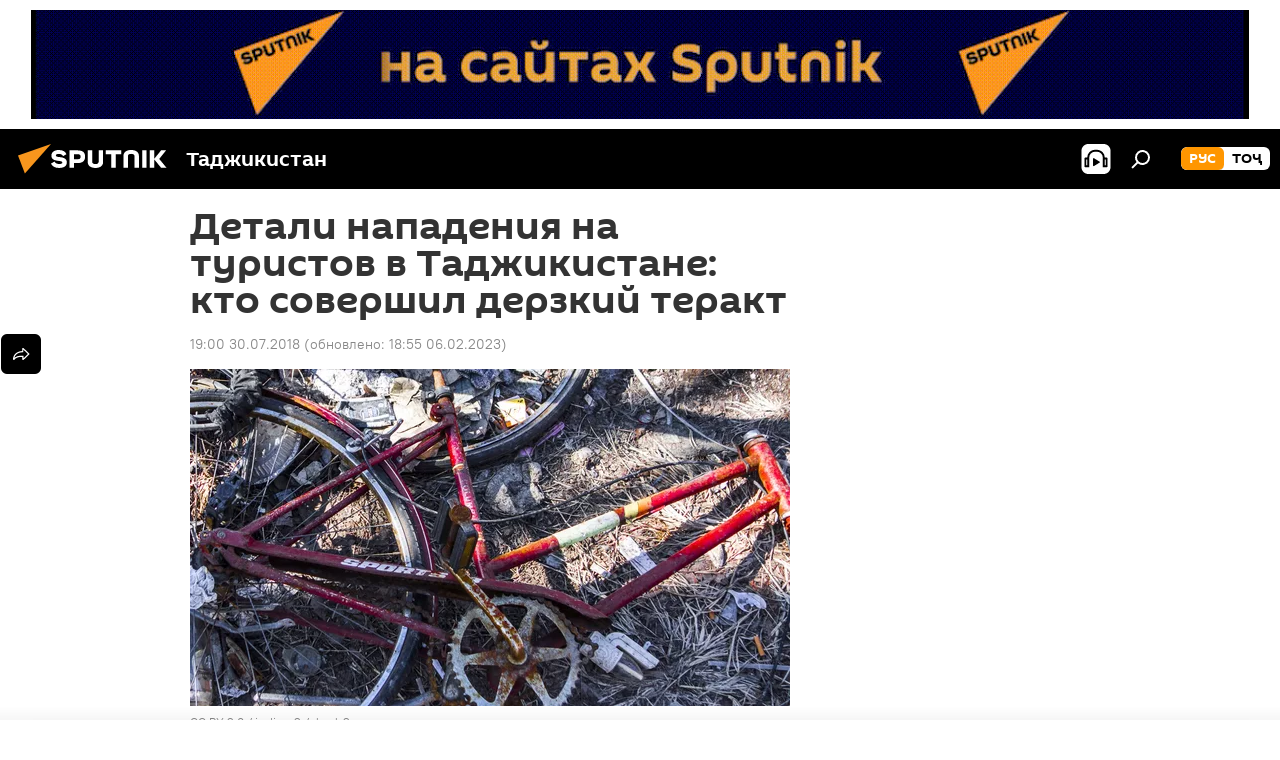

--- FILE ---
content_type: text/html; charset=utf-8
request_url: https://tj.sputniknews.ru/20180730/napadenie-turisty-inostrancy-terakt-tajikistan-usa-1026328925.html
body_size: 28515
content:
<!DOCTYPE html><html lang="ru" data-lang="rus" data-charset="" dir="ltr"><head prefix="og: http://ogp.me/ns# fb: http://ogp.me/ns/fb# article: http://ogp.me/ns/article#"><title>Детали нападения на туристов в Таджикистане: кто совершил дерзкий теракт - 30.07.2018, Sputnik Таджикистан</title><meta name="description" content="Окончательный ответ на вопрос, было ли нападение на иностранных туристов в Таджикистане терактом, даст только допрос подозреваемых 30.07.2018, Sputnik Таджикистан"><meta name="keywords" content="все новости, аналитика, происшествия, чп, криминал, таджикистан, ташкент, туризм"><meta http-equiv="X-UA-Compatible" content="IE=edge,chrome=1"><meta http-equiv="Content-Type" content="text/html; charset=utf-8"><meta name="robots" content="index, follow, max-image-preview:large"><meta name="viewport" content="width=device-width, initial-scale=1.0, maximum-scale=1.0, user-scalable=yes"><meta name="HandheldFriendly" content="true"><meta name="MobileOptimzied" content="width"><meta name="referrer" content="always"><meta name="format-detection" content="telephone=no"><meta name="format-detection" content="address=no"><link rel="alternate" type="application/rss+xml" href="https://tj.sputniknews.ru/export/rss2/archive/index.xml"><link rel="canonical" href="https://tj.sputniknews.ru/20180730/napadenie-turisty-inostrancy-terakt-tajikistan-usa-1026328925.html"><link rel="preload" as="image" href="https://cdnn1.img.sputnik.tj/img/102633/43/1026334337_0:37:1578:925_600x0_80_0_0_2cd8b6af331a63048ac1ee077ca2e859.jpg.webp"><link rel="preconnect" href="https://cdnn1.img.sputnik.tj/images/"><link rel="dns-prefetch" href="https://cdnn1.img.sputnik.tj/images/"><link rel="alternate" hreflang="ru" href="https://tj.sputniknews.ru//20180730/napadenie-turisty-inostrancy-terakt-tajikistan-usa-1026328925.html"><link rel="alternate" hreflang="x-default" href="https://tj.sputniknews.ru//20180730/napadenie-turisty-inostrancy-terakt-tajikistan-usa-1026328925.html"><link rel="apple-touch-icon" sizes="57x57" href="https://cdnn1.img.sputnik.tj/i/favicon/favicon-57x57.png"><link rel="apple-touch-icon" sizes="60x60" href="https://cdnn1.img.sputnik.tj/i/favicon/favicon-60x60.png"><link rel="apple-touch-icon" sizes="72x72" href="https://cdnn1.img.sputnik.tj/i/favicon/favicon-72x72.png"><link rel="apple-touch-icon" sizes="76x76" href="https://cdnn1.img.sputnik.tj/i/favicon/favicon-76x76.png"><link rel="apple-touch-icon" sizes="114x114" href="https://cdnn1.img.sputnik.tj/i/favicon/favicon-114x114.png"><link rel="apple-touch-icon" sizes="120x120" href="https://cdnn1.img.sputnik.tj/i/favicon/favicon-120x120.png"><link rel="apple-touch-icon" sizes="144x144" href="https://cdnn1.img.sputnik.tj/i/favicon/favicon-144x144.png"><link rel="apple-touch-icon" sizes="152x152" href="https://cdnn1.img.sputnik.tj/i/favicon/favicon-152x152.png"><link rel="apple-touch-icon" sizes="180x180" href="https://cdnn1.img.sputnik.tj/i/favicon/favicon-180x180.png"><link rel="icon" type="image/png" sizes="192x192" href="https://cdnn1.img.sputnik.tj/i/favicon/favicon-192x192.png"><link rel="icon" type="image/png" sizes="32x32" href="https://cdnn1.img.sputnik.tj/i/favicon/favicon-32x32.png"><link rel="icon" type="image/png" sizes="96x96" href="https://cdnn1.img.sputnik.tj/i/favicon/favicon-96x96.png"><link rel="icon" type="image/png" sizes="16x16" href="https://cdnn1.img.sputnik.tj/i/favicon/favicon-16x16.png"><link rel="manifest" href="/project_data/manifest.json?4"><meta name="msapplication-TileColor" content="#F4F4F4"><meta name="msapplication-TileImage" content="https://cdnn1.img.sputnik.tj/i/favicon/favicon-144x144.png"><meta name="theme-color" content="#F4F4F4"><link rel="shortcut icon" href="https://cdnn1.img.sputnik.tj/i/favicon/favicon.ico"><meta name="analytics:lang" content="rus"><meta name="analytics:title" content="Детали нападения на туристов в Таджикистане: кто совершил дерзкий теракт - 30.07.2018, Sputnik Таджикистан"><meta name="analytics:keyw" content="news, analytics, incidents, keyword_terakt, country, geo_Tashkent, turizm"><meta name="analytics:rubric" content=""><meta name="analytics:tags" content="Все новости, Аналитика, Происшествия, ЧП, криминал, теракт, Таджикистан, Ташкент, Туризм"><meta name="analytics:site_domain" content="tj.sputniknews.ru"><meta name="analytics:article_id" content="1026328925"><meta name="analytics:url" content="https://tj.sputniknews.ru/20180730/napadenie-turisty-inostrancy-terakt-tajikistan-usa-1026328925.html"><meta name="analytics:p_ts" content="1532959200"><meta name="analytics:author" content="Sputnik Таджикистан"><meta name="analytics:isscroll" content="0"><meta property="og:url" content="https://tj.sputniknews.ru/20180730/napadenie-turisty-inostrancy-terakt-tajikistan-usa-1026328925.html"><meta property="og:title" content="Детали нападения на туристов в Таджикистане: кто совершил дерзкий теракт"><meta property="og:description" content="Окончательный ответ на вопрос, было ли нападение на иностранных туристов в Таджикистане терактом, даст только допрос подозреваемых"><meta property="og:type" content="article"><meta property="og:site_name" content="Sputnik Таджикистан"><meta property="og:locale" content="ru_TJ"><meta property="og:image" content="https://cdnn1.img.sputnik.tj/img/102633/43/1026334337_0:37:1578:925_2072x0_60_0_0_9399151f5dd014d8f5072e4d44191cf7.jpg.webp"><meta name="relap-image" content="https://cdnn1.img.sputnik.tj/i/logo/logo-social.png"><meta name="twitter:card" content="summary_large_image"><meta name="twitter:image" content="https://cdnn1.img.sputnik.tj/img/102633/43/1026334337_0:37:1578:925_2072x0_60_0_0_9399151f5dd014d8f5072e4d44191cf7.jpg.webp"><meta property="article:published_time" content="20180730T1900+0500"><meta property="article:modified_time" content="20230206T1855+0500"><meta property="article:author" content="Sputnik Таджикистан"><link rel="author" href="https://tj.sputniknews.ru"><meta property="article:section" content="Новости"><meta property="article:tag" content="Все новости"><meta property="article:tag" content="Аналитика"><meta property="article:tag" content="Происшествия, ЧП, криминал"><meta property="article:tag" content="Таджикистан"><meta property="article:tag" content="Ташкент"><meta property="article:tag" content="Туризм"><meta name="relap-entity-id" content="1026328925"><link rel="amphtml" href="https://tj.sputniknews.ru/amp/20180730/napadenie-turisty-inostrancy-terakt-tajikistan-usa-1026328925.html"><link rel="preload" as="style" onload="this.onload=null;this.rel='stylesheet'" type="text/css" href="https://cdnn1.img.sputnik.tj/css/libs/fonts.min.css?911eb65935"><link rel="stylesheet" type="text/css" href="https://cdnn1.img.sputnik.tj/css/common.min.css?9149894256"><link rel="stylesheet" type="text/css" href="https://cdnn1.img.sputnik.tj/css/article.min.css?913fe17605"><script src="https://cdnn1.img.sputnik.tj/min/js/dist/head.js?9c9052ef3"></script><script data-iub-purposes="1">var _paq = _paq || []; (function() {var stackDomain = window.location.hostname.split('.').reverse();var domain = stackDomain[1] + '.' + stackDomain[0];_paq.push(['setCDNMask', new RegExp('cdn(\\w+).img.'+domain)]); _paq.push(['setSiteId', 'sputnik_tj']); _paq.push(['trackPageView']); _paq.push(['enableLinkTracking']); var d=document, g=d.createElement('script'), s=d.getElementsByTagName('script')[0]; g.type='text/javascript'; g.defer=true; g.async=true; g.src='//a.sputniknews.com/js/sputnik.js'; s.parentNode.insertBefore(g,s); } )();</script><script type="text/javascript" src="https://cdnn1.img.sputnik.tj/min/js/libs/banners/adfx.loader.bind.js?98d724fe2"></script><script>
                (window.yaContextCb = window.yaContextCb || []).push(() => {
                    replaceOriginalAdFoxMethods();
                    window.Ya.adfoxCode.hbCallbacks = window.Ya.adfoxCode.hbCallbacks || [];
                })
            </script><!--В <head> сайта один раз добавьте код загрузчика-->
<script>window.yaContextCb = window.yaContextCb || []</script>
<script src="https://yandex.ru/ads/system/context.js" async></script><script>var endlessScrollFirst = 1026328925; var endlessScrollUrl = '/services/article/infinity/'; var endlessScrollAlgorithm = ''; var endlessScrollQueue = [1074607044, 1074606937, 1074606314, 1074605812, 1074605696, 1074605234, 1074604788, 1074604349, 1074604066, 1074603790, 1074603343, 1074602828, 1074602593, 1074591823, 1074601406];</script><script>var endlessScrollFirst = 1026328925; var endlessScrollUrl = '/services/article/infinity/'; var endlessScrollAlgorithm = ''; var endlessScrollQueue = [1074607044, 1074606937, 1074606314, 1074605812, 1074605696, 1074605234, 1074604788, 1074604349, 1074604066, 1074603790, 1074603343, 1074602828, 1074602593, 1074591823, 1074601406];</script></head><body id="body" data-ab="a" data-emoji="0" class="site_tj m-page-article "><div class="schema_org" itemscope="itemscope" itemtype="https://schema.org/WebSite"><meta itemprop="name" content="Sputnik Таджикистан"><meta itemprop="alternateName" content="Sputnik Таджикистан"><meta itemprop="description" content="Свежие события и последние новости Таджикистана. Фото и видео с места событий, темы дня, происшествия, аналитика."><a itemprop="url" href="https://tj.sputniknews.ru" title="Sputnik Таджикистан"> </a><meta itemprop="image" content="https://tj.sputniknews.ru/i/logo/logo.png"></div><ul class="schema_org" itemscope="itemscope" itemtype="http://schema.org/BreadcrumbList"><li itemprop="itemListElement" itemscope="itemscope" itemtype="http://schema.org/ListItem"><meta itemprop="name" content="Sputnik Таджикистан"><meta itemprop="position" content="1"><meta itemprop="item" content="https://tj.sputniknews.ru"><a itemprop="url" href="https://tj.sputniknews.ru" title="Sputnik Таджикистан"> </a></li><li itemprop="itemListElement" itemscope="itemscope" itemtype="http://schema.org/ListItem"><meta itemprop="name" content="Новости"><meta itemprop="position" content="2"><meta itemprop="item" content="https://tj.sputniknews.ru/20180730/"><a itemprop="url" href="https://tj.sputniknews.ru/20180730/" title="Новости"> </a></li><li itemprop="itemListElement" itemscope="itemscope" itemtype="http://schema.org/ListItem"><meta itemprop="name" content="Детали нападения на туристов в Таджикистане: кто совершил дерзкий теракт"><meta itemprop="position" content="3"><meta itemprop="item" content="https://tj.sputniknews.ru/20180730/napadenie-turisty-inostrancy-terakt-tajikistan-usa-1026328925.html"><a itemprop="url" href="https://tj.sputniknews.ru/20180730/napadenie-turisty-inostrancy-terakt-tajikistan-usa-1026328925.html" title="Детали нападения на туристов в Таджикистане: кто совершил дерзкий теракт"> </a></li></ul><div class="container"><div class="banner m-before-header m-article-desktop" data-position="article_desktop_header" data-infinity="1"><aside class="banner__content"><iframe class="relap-runtime-iframe" style="position:absolute;top:-9999px;left:-9999px;visibility:hidden;" srcdoc="<script src='https://relap.io/v7/relap.js' data-relap-token='HvaPHeJmpVila25r'></script>"></iframe>


<!--AdFox START-->
<!--riaru-->
<!--Площадка: tj.sputniknews.ru / * / *-->
<!--Тип баннера: 100%x-->
<!--Расположение: 42023_bn23-->
<div id="adfox_article_desk100_120-1_1"></div>
<script type="text/javascript">
         window.yaContextCb.push(()=>{
    window.Ya.adfoxCode.create({
        ownerId: 249922,
        containerId: 'adfox_article_desk100_120-1_1',
        params: {
            pp: 'bnvb',
            ps: 'ckbl',
            p2: 'fluh',
            puid1: '',
            puid2: '',
            puid3: '',
            puid4: 'news:analytics:incidents:keyword_terakt:country:geo_Tashkent:turizm'
            }
        })
    })
</script></aside></div><div class="banner m-before-header m-article-mobile" data-position="article_mobile_header" data-infinity="1"><aside class="banner__content"><!--AdFox START-->
<!--riaru-->
<!--Площадка: tj.sputniknews.ru / * / *-->
<!--Тип баннера: 100%x-->
<!--Расположение: 42028_bn28-->
<div id="adfox_article_mob-1-100-300_1"></div>
<script>
        window.yaContextCb.push(()=>{
    window.Ya.adfoxCode.create({
        ownerId: 249922,
        containerId: 'adfox_article_mob-1-100-300_1',
        params: {
            pp: 'bnvg',
            ps: 'ckbl',
            p2: 'fluh',
            puid1: '',
            puid2: '',
            puid3: '',
            puid4: 'news:analytics:incidents:keyword_terakt:country:geo_Tashkent:turizm'
            }
        })
    })
</script></aside></div></div><div class="page" id="page"><div id="alerts"><script type="text/template" id="alertAfterRegisterTemplate">
                    
                        <div class="auth-alert m-hidden" id="alertAfterRegister">
                            <div class="auth-alert__text">
                                <%- data.success_title %> <br />
                                <%- data.success_email_1 %>
                                <span class="m-email"></span>
                                <%- data.success_email_2 %>
                            </div>
                            <div class="auth-alert__btn">
                                <button class="form__btn m-min m-black confirmEmail">
                                    <%- data.send %>
                                </button>
                            </div>
                        </div>
                    
                </script><script type="text/template" id="alertAfterRegisterNotifyTemplate">
                    
                        <div class="auth-alert" id="alertAfterRegisterNotify">
                            <div class="auth-alert__text">
                                <%- data.golink_1 %>
                                <span class="m-email">
                                    <%- user.mail %>
                                </span>
                                <%- data.golink_2 %>
                            </div>
                            <% if (user.registerConfirmCount <= 2 ) {%>
                                <div class="auth-alert__btn">
                                    <button class="form__btn m-min m-black confirmEmail">
                                        <%- data.send %>
                                    </button>
                                </div>
                            <% } %>
                        </div>
                    
                </script></div><div class="anchor" id="anchor"><div class="header " id="header"><div class="m-relative"><div class="container m-header"><div class="header__wrap"><div class="header__name"><div class="header__logo"><a href="/" title="Sputnik Таджикистан"><svg xmlns="http://www.w3.org/2000/svg" width="176" height="44" viewBox="0 0 176 44" fill="none"><path class="chunk_1" fill-rule="evenodd" clip-rule="evenodd" d="M45.8073 18.3817C45.8073 19.5397 47.1661 19.8409 49.3281 20.0417C54.1074 20.4946 56.8251 21.9539 56.8461 25.3743C56.8461 28.7457 54.2802 30.9568 48.9989 30.9568C44.773 30.9568 42.1067 29.1496 41 26.5814L44.4695 24.5688C45.3754 25.9277 46.5334 27.0343 49.4005 27.0343C51.3127 27.0343 52.319 26.4296 52.319 25.5751C52.319 24.5665 51.6139 24.2163 48.3942 23.866C43.7037 23.3617 41.3899 22.0029 41.3899 18.5824C41.3899 15.9675 43.3511 13 48.9359 13C52.9611 13 55.6274 14.8095 56.4305 17.1746L53.1105 19.1358C53.0877 19.1012 53.0646 19.0657 53.041 19.0295C52.4828 18.1733 51.6672 16.9224 48.6744 16.9224C46.914 16.9224 45.8073 17.4758 45.8073 18.3817ZM67.4834 13.3526H59.5918V30.707H64.0279V26.0794H67.4484C72.1179 26.0794 75.0948 24.319 75.0948 19.6401C75.0854 15.3138 72.6199 13.3526 67.4834 13.3526ZM67.4834 22.206H64.0186V17.226H67.4834C69.8975 17.226 70.654 18.0291 70.654 19.6891C70.6587 21.6527 69.6524 22.206 67.4834 22.206ZM88.6994 24.7206C88.6994 26.2289 87.4924 27.0857 85.3794 27.0857C83.3178 27.0857 82.1597 26.2289 82.1597 24.7206V13.3526H77.7236V25.0264C77.7236 28.6477 80.7425 30.9615 85.4704 30.9615C89.9999 30.9615 93.1168 28.8601 93.1168 25.0264V13.3526H88.6808L88.6994 24.7206ZM136.583 13.3526H132.159V30.7023H136.583V13.3526ZM156.097 13.3526L149.215 21.9235L156.45 30.707H151.066L144.276 22.4559V30.707H139.85V13.3526H144.276V21.8021L151.066 13.3526H156.097ZM95.6874 17.226H101.221V30.707H105.648V17.226H111.181V13.3526H95.6874V17.226ZM113.49 18.7342C113.49 15.2134 116.458 13 121.085 13C125.715 13 128.888 15.0616 128.902 18.7342V30.707H124.466V18.935C124.466 17.6789 123.259 16.8734 121.146 16.8734C119.094 16.8734 117.926 17.6789 117.926 18.935V30.707H113.49V18.7342Z" fill="white"></path><path class="chunk_2" d="M41 7L14.8979 36.5862L8 18.431L41 7Z" fill="#F8961D"></path></svg></a></div><div class="header__project"><span class="header__project-title">Таджикистан</span></div></div><div class="header__controls" data-nosnippet=""><div class="share m-header" data-id="1026328925" data-url="https://tj.sputniknews.ru/20180730/napadenie-turisty-inostrancy-terakt-tajikistan-usa-1026328925.html" data-title="Детали нападения на туристов в Таджикистане: кто совершил дерзкий теракт"></div><div class="header__menu"><span class="header__menu-item header__menu-item-radioButton" id="radioButton" data-stream="https://nfw.ria.ru/flv/audio.aspx?ID=68862011&amp;type=mp3"><svg class="svg-icon"><use xmlns:xlink="http://www.w3.org/1999/xlink" xlink:href="/i/sprites/package/inline.svg?63#radio2"></use></svg></span><span class="header__menu-item" data-modal-open="search"><svg class="svg-icon"><use xmlns:xlink="http://www.w3.org/1999/xlink" xlink:href="/i/sprites/package/inline.svg?63#search"></use></svg></span></div><div class="switcher m-double"><div class="switcher__label"><span class="switcher__title">рус</span><span class="switcher__icon"><svg class="svg-icon"><use xmlns:xlink="http://www.w3.org/1999/xlink" xlink:href="/i/sprites/package/inline.svg?63#arrowDown"></use></svg></span></div><div class="switcher__dropdown"><div translate="no" class="notranslate"><div class="switcher__list"><a href="https://tj.sputniknews.ru/" class="switcher__link m-selected"><span class="switcher__project">Sputnik Таджикистан</span><span class="switcher__abbr" data-abbr="рус">рус</span><i class="switcher__accept"><svg class="svg-icon"><use xmlns:xlink="http://www.w3.org/1999/xlink" xlink:href="/i/sprites/package/inline.svg?63#ok"></use></svg></i></a><a href="https://sputnik.tj/" class="switcher__link"><span class="switcher__project">Sputnik Тоҷикистон</span><span class="switcher__abbr" data-abbr="тоҷ">тоҷ</span></a></div></div></div></div></div></div></div></div></div></div><script>var GLOBAL = GLOBAL || {}; GLOBAL.translate = {}; GLOBAL.rtl = 0; GLOBAL.lang = "rus"; GLOBAL.design = "tj"; GLOBAL.charset = ""; GLOBAL.project = "sputnik_tj"; GLOBAL.htmlCache = 1; GLOBAL.translate.search = {}; GLOBAL.translate.search.notFound = "Ничего не найдено"; GLOBAL.translate.search.stringLenght = "Введите больше букв для поиска"; GLOBAL.www = "https://tj.sputniknews.ru"; GLOBAL.seo = {}; GLOBAL.seo.title = ""; GLOBAL.seo.keywords = ""; GLOBAL.seo.description = ""; GLOBAL.sock = {}; GLOBAL.sock.server = "https://cm.sputniknews.com/chat"; GLOBAL.sock.lang = "rus"; GLOBAL.sock.project = "sputnik_tj"; GLOBAL.social = {}; GLOBAL.social.fbID = ""; GLOBAL.share = [ { name: 'odnoklassniki', mobile: false },{ name: 'telegram', mobile: false },{ name: 'vk', mobile: false },{ name: 'messenger', mobile: true },{ name: 'twitter', mobile: false } ]; GLOBAL.csrf_token = ''; GLOBAL.search = {}; GLOBAL.auth = {}; GLOBAL.auth.status = 'error'; GLOBAL.auth.provider = ''; GLOBAL.auth.twitter = '/id/twitter/request/'; GLOBAL.auth.facebook = '/id/facebook/request/'; GLOBAL.auth.vkontakte = '/id/vkontakte/request/'; GLOBAL.auth.google = '/id/google/request/'; GLOBAL.auth.ok = '/id/ok/request/'; GLOBAL.auth.apple = '/id/apple/request/'; GLOBAL.auth.moderator = ''; GLOBAL.user = {}; GLOBAL.user.id = ""; GLOBAL.user.emailActive = ""; GLOBAL.user.registerConfirmCount = 0; GLOBAL.article = GLOBAL.article || {}; GLOBAL.article.id = 1026328925; GLOBAL.article.chat_expired = !!1; GLOBAL.chat = GLOBAL.chat || {}; GLOBAL.chat.show = !!1; GLOBAL.locale = {"convertDate":{"yesterday":"\u0432\u0447\u0435\u0440\u0430","hours":{"nominative":"%{s} \u043c\u0438\u043d\u0443\u0442\u0443 \u043d\u0430\u0437\u0430\u0434","genitive":"%{s} \u043c\u0438\u043d\u0443\u0442\u044b \u043d\u0430\u0437\u0430\u0434"},"minutes":{"nominative":"%{s} \u0447\u0430\u0441 \u043d\u0430\u0437\u0430\u0434","genitive":"%{s} \u0447\u0430\u0441\u0430 \u043d\u0430\u0437\u0430\u0434"}},"js_templates":{"unread":"\u041d\u0435\u043f\u0440\u043e\u0447\u0438\u0442\u0430\u043d\u043d\u044b\u0435","you":"\u0412\u044b","author":"\u0430\u0432\u0442\u043e\u0440","report":"\u041f\u043e\u0436\u0430\u043b\u043e\u0432\u0430\u0442\u044c\u0441\u044f","reply":"\u041e\u0442\u0432\u0435\u0442\u0438\u0442\u044c","block":"\u0417\u0430\u0431\u043b\u043e\u043a\u0438\u0440\u043e\u0432\u0430\u0442\u044c","remove":"\u0423\u0434\u0430\u043b\u0438\u0442\u044c","closeall":"\u0417\u0430\u043a\u0440\u044b\u0442\u044c \u0432\u0441\u0435","notifications":"Notificaciones","disable_twelve":"\u041e\u0442\u043a\u043b\u044e\u0447\u0438\u0442\u044c \u043d\u0430 12 \u0447\u0430\u0441\u043e\u0432","new_message":"\u041d\u043e\u0432\u043e\u0435 \u0441\u043e\u043e\u0431\u0449\u0435\u043d\u0438\u0435 \u043e\u0442 tj.sputniknews.ru","acc_block":"\u0412\u0430\u0448 \u0430\u043a\u043a\u0430\u0443\u043d\u0442 \u0437\u0430\u0431\u043b\u043e\u043a\u0438\u0440\u043e\u0432\u0430\u043d \u0430\u0434\u043c\u0438\u043d\u0438\u0441\u0442\u0440\u0430\u0442\u043e\u0440\u043e\u043c \u0441\u0430\u0439\u0442\u0430","acc_unblock":"\u0412\u0430\u0448 \u0430\u043a\u043a\u0430\u0443\u043d\u0442 \u0440\u0430\u0437\u0431\u043b\u043e\u043a\u0438\u0440\u043e\u0432\u0430\u043d \u0430\u0434\u043c\u0438\u043d\u0438\u0441\u0442\u0440\u0430\u0442\u043e\u0440\u043e\u043c \u0441\u0430\u0439\u0442\u0430","you_subscribe_1":"\u0412\u044b \u043f\u043e\u0434\u043f\u0438\u0441\u0430\u043d\u044b \u043d\u0430 \u0442\u0435\u043c\u0443 ","you_subscribe_2":"\u0423\u043f\u0440\u0430\u0432\u043b\u044f\u0442\u044c \u0441\u0432\u043e\u0438\u043c\u0438 \u043f\u043e\u0434\u043f\u0438\u0441\u043a\u0430\u043c\u0438 \u0432\u044b \u043c\u043e\u0436\u0435\u0442\u0435 \u0432 \u043b\u0438\u0447\u043d\u043e\u043c \u043a\u0430\u0431\u0438\u043d\u0435\u0442\u0435","you_received_warning_1":"\u0412\u044b \u043f\u043e\u043b\u0443\u0447\u0438\u043b\u0438 ","you_received_warning_2":" \u043f\u0440\u0435\u0434\u0443\u043f\u0440\u0435\u0436\u0434\u0435\u043d\u0438\u0435. \u0423\u0432\u0430\u0436\u0430\u0439\u0442\u0435 \u0434\u0440\u0443\u0433\u0438\u0445 \u0443\u0447\u0430\u0441\u0442\u043d\u0438\u043a\u043e\u0432 \u0438 \u043d\u0435 \u043d\u0430\u0440\u0443\u0448\u0430\u0439\u0442\u0435 \u043f\u0440\u0430\u0432\u0438\u043b\u0430 \u043a\u043e\u043c\u043c\u0435\u043d\u0442\u0438\u0440\u043e\u0432\u0430\u043d\u0438\u044f. \u041f\u043e\u0441\u043b\u0435 \u0442\u0440\u0435\u0442\u044c\u0435\u0433\u043e \u043d\u0430\u0440\u0443\u0448\u0435\u043d\u0438\u044f \u0432\u044b \u0431\u0443\u0434\u0435\u0442\u0435 \u0437\u0430\u0431\u043b\u043e\u043a\u0438\u0440\u043e\u0432\u0430\u043d\u044b \u043d\u0430 12 \u0447\u0430\u0441\u043e\u0432.","block_time":"\u0421\u0440\u043e\u043a \u0431\u043b\u043e\u043a\u0438\u0440\u043e\u0432\u043a\u0438: ","hours":" \u0447\u0430\u0441\u043e\u0432","forever":"\u043d\u0430\u0432\u0441\u0435\u0433\u0434\u0430","feedback":"\u0421\u0432\u044f\u0437\u0430\u0442\u044c\u0441\u044f","my_subscriptions":"\u041c\u043e\u0438 \u043f\u043e\u0434\u043f\u0438\u0441\u043a\u0438","rules":"\u041f\u0440\u0430\u0432\u0438\u043b\u0430 \u043a\u043e\u043c\u043c\u0435\u043d\u0442\u0438\u0440\u043e\u0432\u0430\u043d\u0438\u044f \u043c\u0430\u0442\u0435\u0440\u0438\u0430\u043b\u043e\u0432","chat":"\u0427\u0430\u0442: ","chat_new_messages":"\u041d\u043e\u0432\u044b\u0435 \u0441\u043e\u043e\u0431\u0449\u0435\u043d\u0438\u044f \u0432 \u0447\u0430\u0442\u0435","chat_moder_remove_1":"\u0412\u0430\u0448\u0435 \u0441\u043e\u043e\u0431\u0449\u0435\u043d\u0438\u0435 ","chat_moder_remove_2":" \u0431\u044b\u043b\u043e \u0443\u0434\u0430\u043b\u0435\u043d\u043e \u0430\u0434\u043c\u0438\u043d\u0438\u0441\u0442\u0440\u0430\u0442\u043e\u0440\u043e\u043c","chat_close_time_1":"\u0412 \u0447\u0430\u0442\u0435 \u043d\u0438\u043a\u0442\u043e \u043d\u0435 \u043f\u0438\u0441\u0430\u043b \u0431\u043e\u043b\u044c\u0448\u0435 12 \u0447\u0430\u0441\u043e\u0432, \u043e\u043d \u0437\u0430\u043a\u0440\u043e\u0435\u0442\u0441\u044f \u0447\u0435\u0440\u0435\u0437 ","chat_close_time_2":" \u0447\u0430\u0441\u043e\u0432","chat_new_emoji_1":"\u041d\u043e\u0432\u044b\u0435 \u0440\u0435\u0430\u043a\u0446\u0438\u0438 ","chat_new_emoji_2":" \u0432\u0430\u0448\u0435\u043c\u0443 \u0441\u043e\u043e\u0431\u0449\u0435\u043d\u0438\u044e ","chat_message_reply_1":"\u041d\u0430 \u0432\u0430\u0448 \u043a\u043e\u043c\u043c\u0435\u043d\u0442\u0430\u0440\u0438\u0439 ","chat_message_reply_2":" \u043e\u0442\u0432\u0435\u0442\u0438\u043b \u043f\u043e\u043b\u044c\u0437\u043e\u0432\u0430\u0442\u0435\u043b\u044c ","chat_verify_message":"\n \u0421\u043f\u0430\u0441\u0438\u0431\u043e! \u0412\u0430\u0448\u0435 \u0441\u043e\u043e\u0431\u0449\u0435\u043d\u0438\u0435 \u0431\u0443\u0434\u0435\u0442 \u043e\u043f\u0443\u0431\u043b\u0438\u043a\u043e\u0432\u0430\u043d\u043e \u043f\u043e\u0441\u043b\u0435 \u043f\u0440\u043e\u0432\u0435\u0440\u043a\u0438 \u043c\u043e\u0434\u0435\u0440\u0430\u0442\u043e\u0440\u0430\u043c\u0438 \u0441\u0430\u0439\u0442\u0430.\n ","emoji_1":"\u041d\u0440\u0430\u0432\u0438\u0442\u0441\u044f","emoji_2":"\u0425\u0430-\u0425\u0430","emoji_3":"\u0423\u0434\u0438\u0432\u0438\u0442\u0435\u043b\u044c\u043d\u043e","emoji_4":"\u0413\u0440\u0443\u0441\u0442\u043d\u043e","emoji_5":"\u0412\u043e\u0437\u043c\u0443\u0442\u0438\u0442\u0435\u043b\u044c\u043d\u043e","emoji_6":"\u041d\u0435 \u043d\u0440\u0430\u0432\u0438\u0442\u0441\u044f","site_subscribe_podcast":{"success":"\u0421\u043f\u0430\u0441\u0438\u0431\u043e, \u0432\u044b \u043f\u043e\u0434\u043f\u0438\u0441\u0430\u043d\u044b \u043d\u0430 \u0440\u0430\u0441\u0441\u044b\u043b\u043a\u0443! \u041d\u0430\u0441\u0442\u0440\u043e\u0438\u0442\u044c \u0438\u043b\u0438 \u043e\u0442\u043c\u0435\u043d\u0438\u0442\u044c \u043f\u043e\u0434\u043f\u0438\u0441\u043a\u0443 \u043c\u043e\u0436\u043d\u043e \u0432 \u043b\u0438\u0447\u043d\u043e\u043c \u043a\u0430\u0431\u0438\u043d\u0435\u0442\u0435","subscribed":"\u0412\u044b \u0443\u0436\u0435 \u043f\u043e\u0434\u043f\u0438\u0441\u0430\u043d\u044b \u043d\u0430 \u044d\u0442\u0443 \u0440\u0430\u0441\u0441\u044b\u043b\u043a\u0443","error":"\u041f\u0440\u043e\u0438\u0437\u043e\u0448\u043b\u0430 \u043d\u0435\u043f\u0440\u0435\u0434\u0432\u0438\u0434\u0435\u043d\u043d\u0430\u044f \u043e\u0448\u0438\u0431\u043a\u0430. \u041f\u043e\u0436\u0430\u043b\u0443\u0439\u0441\u0442\u0430, \u043f\u043e\u0432\u0442\u043e\u0440\u0438\u0442\u0435 \u043f\u043e\u043f\u044b\u0442\u043a\u0443 \u043f\u043e\u0437\u0436\u0435"}},"smartcaptcha":{"site_key":"ysc1_Zf0zfLRI3tRHYHJpbX6EjjBcG1AhG9LV0dmZQfJu8ba04c1b"}}; GLOBAL = {...GLOBAL, ...{"subscribe":{"email":"\u0412\u0432\u0435\u0434\u0438\u0442\u0435 e-mail","button":"\u041f\u043e\u0434\u043f\u0438\u0441\u0430\u0442\u044c\u0441\u044f","send":"\u0421\u043f\u0430\u0441\u0438\u0431\u043e, \u0432\u0430\u043c \u043e\u0442\u043f\u0440\u0430\u0432\u043b\u0435\u043d\u043e \u043f\u0438\u0441\u044c\u043c\u043e \u0441\u043e \u0441\u0441\u044b\u043b\u043a\u043e\u0439 \u0434\u043b\u044f \u043f\u043e\u0434\u0442\u0432\u0435\u0440\u0436\u0434\u0435\u043d\u0438\u044f \u043f\u043e\u0434\u043f\u0438\u0441\u043a\u0438","subscribe":"\u0421\u043f\u0430\u0441\u0438\u0431\u043e, \u0432\u044b \u043f\u043e\u0434\u043f\u0438\u0441\u0430\u043d\u044b \u043d\u0430 \u0440\u0430\u0441\u0441\u044b\u043b\u043a\u0443! \u041d\u0430\u0441\u0442\u0440\u043e\u0438\u0442\u044c \u0438\u043b\u0438 \u043e\u0442\u043c\u0435\u043d\u0438\u0442\u044c \u043f\u043e\u0434\u043f\u0438\u0441\u043a\u0443 \u043c\u043e\u0436\u043d\u043e \u0432 \u043b\u0438\u0447\u043d\u043e\u043c \u043a\u0430\u0431\u0438\u043d\u0435\u0442\u0435","confirm":"\u0412\u044b \u0443\u0436\u0435 \u043f\u043e\u0434\u043f\u0438\u0441\u0430\u043d\u044b \u043d\u0430 \u044d\u0442\u0443 \u0440\u0430\u0441\u0441\u044b\u043b\u043a\u0443","registration":{"@attributes":{"button":"\u0417\u0430\u0440\u0435\u0433\u0438\u0441\u0442\u0440\u0438\u0440\u043e\u0432\u0430\u0442\u044c\u0441\u044f"}},"social":{"@attributes":{"count":"11"},"comment":[{},{}],"item":[{"@attributes":{"type":"ok","title":"odnoklassniki"}},{"@attributes":{"type":"yd","title":"yandex dzen"}},{"@attributes":{"type":"rt","title":"RUTUBE"}},{"@attributes":{"type":"tg","title":"telegram"}}]}}}}; GLOBAL.js = {}; GLOBAL.js.videoplayer = "https://cdnn1.img.sputnik.tj/min/js/dist/videoplayer.js?9651130d6"; GLOBAL.userpic = "/userpic/"; GLOBAL.gmt = ""; GLOBAL.tz = "+0500"; GLOBAL.projectList = [ { title: 'Международный', country: [ { title: 'Английский', url: 'https://sputnikglobe.com', flag: 'flags-INT', lang: 'International', lang2: 'English' }, ] }, { title: 'Ближний Восток', country: [ { title: 'Арабский', url: 'https://sarabic.ae/', flag: 'flags-INT', lang: 'Sputnik عربي', lang2: 'Arabic' }, { title: 'Турецкий', url: 'https://anlatilaninotesi.com.tr/', flag: 'flags-TUR', lang: 'Türkiye', lang2: 'Türkçe' }, { title: 'Фарси', url: 'https://spnfa.ir/', flag: 'flags-INT', lang: 'Sputnik ایران', lang2: 'Persian' }, { title: 'Дари', url: 'https://sputnik.af/', flag: 'flags-INT', lang: 'Sputnik افغانستان', lang2: 'Dari' }, ] }, { title: 'Латинская Америка', country: [ { title: 'Испанский', url: 'https://noticiaslatam.lat/', flag: 'flags-INT', lang: 'Mundo', lang2: 'Español' }, { title: 'Португальский', url: 'https://noticiabrasil.net.br/', flag: 'flags-BRA', lang: 'Brasil', lang2: 'Português' }, ] }, { title: 'Южная Азия', country: [ { title: 'Хинди', url: 'https://hindi.sputniknews.in', flag: 'flags-IND', lang: 'भारत', lang2: 'हिंदी' }, { title: 'Английский', url: 'https://sputniknews.in', flag: 'flags-IND', lang: 'India', lang2: 'English' }, ] }, { title: 'Восточная и Юго-Восточная Азия', country: [ { title: 'Вьетнамский', url: 'https://kevesko.vn/', flag: 'flags-VNM', lang: 'Việt Nam', lang2: 'Tiếng Việt' }, { title: 'Японский', url: 'https://sputniknews.jp/', flag: 'flags-JPN', lang: '日本', lang2: '日本語' }, { title: 'Китайский', url: 'https://sputniknews.cn/', flag: 'flags-CHN', lang: '中国', lang2: '中文' }, ] }, { title: 'Центральная Азия', country: [ { title: 'Казахский', url: 'https://sputnik.kz/', flag: 'flags-KAZ', lang: 'Қазақстан', lang2: 'Қазақ тілі' }, { title: 'Киргизский', url: 'https://sputnik.kg/', flag: 'flags-KGZ', lang: 'Кыргызстан', lang2: 'Кыргызча' }, { title: 'Узбекский', url: 'https://oz.sputniknews.uz/', flag: 'flags-UZB', lang: 'Oʻzbekiston', lang2: 'Ўзбекча' }, { title: 'Таджикский', url: 'https://sputnik.tj/', flag: 'flags-TJK', lang: 'Тоҷикистон', lang2: 'Тоҷикӣ' }, ] }, { title: 'Африка', country: [ { title: 'Французский', url: 'https://fr.sputniknews.africa/', flag: 'flags-INT', lang: 'Afrique', lang2: 'Français' }, { title: 'Английский', url: 'https://en.sputniknews.africa', flag: 'flags-INT', lang: 'Africa', lang2: 'English' }, ] }, { title: 'Закавказье', country: [ { title: 'Армянский', url: 'https://arm.sputniknews.ru/', flag: 'flags-ARM', lang: 'Արմենիա', lang2: 'Հայերեն' }, { title: 'Абхазский', url: 'https://sputnik-abkhazia.info/', flag: 'flags-ABH', lang: 'Аҧсны', lang2: 'Аҧсышәала' }, { title: 'Осетинский', url: 'https://sputnik-ossetia.com/', flag: 'flags-OST', lang: 'Хуссар Ирыстон', lang2: 'Иронау' }, { title: 'Грузинский', url: 'https://sputnik-georgia.com/', flag: 'flags-GEO', lang: 'საქართველო', lang2: 'ქართული' }, { title: 'Азербайджанский', url: 'https://sputnik.az/', flag: 'flags-AZE', lang: 'Azərbaycan', lang2: 'Аzərbaycanca' }, ] }, { title: 'Европа', country: [ { title: 'Сербский', url: 'https://sputnikportal.rs/', flag: 'flags-SRB', lang: 'Србиjа', lang2: 'Српски' }, { title: 'Русский', url: 'https://lv.sputniknews.ru/', flag: 'flags-LVA', lang: 'Latvija', lang2: 'Русский' }, { title: 'Русский', url: 'https://lt.sputniknews.ru/', flag: 'flags-LTU', lang: 'Lietuva', lang2: 'Русский' }, { title: 'Молдавский', url: 'https://md.sputniknews.com/', flag: 'flags-MDA', lang: 'Moldova', lang2: 'Moldovenească' }, { title: 'Белорусский', url: 'https://bel.sputnik.by/', flag: 'flags-BLR', lang: 'Беларусь', lang2: 'Беларускi' } ] }, ];</script><div class="wrapper" id="endless" data-infinity-max-count="2"><div class="endless__item " data-infinity="1" data-supertag="0" data-remove-fat="0" data-advertisement-project="0" data-remove-advertisement="0" data-id="1026328925" data-date="20180730" data-endless="1" data-domain="tj.sputniknews.ru" data-project="sputnik_tj" data-url="/20180730/napadenie-turisty-inostrancy-terakt-tajikistan-usa-1026328925.html" data-full-url="https://tj.sputniknews.ru/20180730/napadenie-turisty-inostrancy-terakt-tajikistan-usa-1026328925.html" data-title="Детали нападения на туристов в Таджикистане: кто совершил дерзкий теракт" data-published="2018-07-30T19:00+0500" data-text-length="0" data-keywords="все новости, аналитика, происшествия, чп, криминал, таджикистан, ташкент, туризм" data-author="Sputnik Таджикистан" data-analytics-keyw="news, analytics, incidents, country, geo_Tashkent, turizm" data-analytics-rubric="" data-analytics-tags="Все новости, Аналитика, Происшествия, ЧП, криминал, теракт, Таджикистан, Ташкент, Туризм" data-article-show="" data-chat-expired="" data-pts="1532959200" data-article-type="article" data-is-scroll="1" data-head-title="Детали нападения на туристов в Таджикистане: кто совершил дерзкий теракт - Sputnik Таджикистан, 30.07.2018"><div class="container m-content"><div class="layout"><div class="article "><div class="article__meta" itemscope="" itemtype="https://schema.org/Article"><div itemprop="mainEntityOfPage">https://tj.sputniknews.ru/20180730/napadenie-turisty-inostrancy-terakt-tajikistan-usa-1026328925.html</div><a itemprop="url" href="https://tj.sputniknews.ru/20180730/napadenie-turisty-inostrancy-terakt-tajikistan-usa-1026328925.html" title="Детали нападения на туристов в Таджикистане: кто совершил дерзкий теракт"></a><div itemprop="headline">Детали нападения на туристов в Таджикистане: кто совершил дерзкий теракт</div><div itemprop="name">Детали нападения на туристов в Таджикистане: кто совершил дерзкий теракт</div><div itemprop="alternateName">Sputnik Таджикистан</div><div itemprop="description">Окончательный ответ на вопрос, было ли нападение на иностранных туристов в Таджикистане терактом, даст только допрос подозреваемых 30.07.2018, Sputnik Таджикистан</div><div itemprop="datePublished">2018-07-30T19:00+0500</div><div itemprop="dateCreated">2018-07-30T19:00+0500</div><div itemprop="dateModified">2023-02-06T18:55+0500</div><div itemprop="associatedMedia">https://cdnn1.img.sputnik.tj/img/102633/43/1026334337_0:37:1578:925_1920x0_80_0_0_d4ef09641f5d6fae29a63d6f229c563c.jpg.webp</div><div itemprop="contentLocation">ташкент</div><div itemprop="copyrightHolder" itemscope="" itemtype="http://schema.org/Organization"><div itemprop="name">Sputnik Таджикистан</div><a itemprop="url" href="https://tj.sputniknews.ru" title="Sputnik Таджикистан"> </a><div itemprop="email">info@sputnik.tj</div><div itemprop="telephone">+74956456601</div><div itemprop="legalName">MIA „Rossiya Segodnya“</div><a itemprop="sameAs" href="https://max.ru/sputniktj"> </a><a itemprop="sameAs" href="https://t.me/SputnikTj"> </a><a itemprop="sameAs" href="https://dzen.ru/tj.sputniknews.ru"> </a><a itemprop="sameAs" href="https://vk.ru/sputniktj"> </a><a itemprop="sameAs" href="https://ok.ru/group/53938748522616"> </a><a itemprop="sameAs" href="https://rutube.ru/channel/24724693/"> </a><div itemprop="logo" itemscope="" itemtype="https://schema.org/ImageObject"><a itemprop="url" href="https://tj.sputniknews.ru/i/logo/logo.png" title="Sputnik Таджикистан"> </a><a itemprop="contentUrl" href="https://tj.sputniknews.ru/i/logo/logo.png" title="Sputnik Таджикистан"> </a><div itemprop="width">252</div><div itemprop="height">60</div></div></div><div itemprop="copyrightYear">2018</div><div itemprop="creator" itemscope="" itemtype="http://schema.org/Organization"><div itemprop="name">Sputnik Таджикистан</div><a itemprop="url" href="https://tj.sputniknews.ru" title="Sputnik Таджикистан"> </a><div itemprop="email">info@sputnik.tj</div><div itemprop="telephone">+74956456601</div><div itemprop="legalName">MIA „Rossiya Segodnya“</div><a itemprop="sameAs" href="https://max.ru/sputniktj"> </a><a itemprop="sameAs" href="https://t.me/SputnikTj"> </a><a itemprop="sameAs" href="https://dzen.ru/tj.sputniknews.ru"> </a><a itemprop="sameAs" href="https://vk.ru/sputniktj"> </a><a itemprop="sameAs" href="https://ok.ru/group/53938748522616"> </a><a itemprop="sameAs" href="https://rutube.ru/channel/24724693/"> </a><div itemprop="logo" itemscope="" itemtype="https://schema.org/ImageObject"><a itemprop="url" href="https://tj.sputniknews.ru/i/logo/logo.png" title="Sputnik Таджикистан"> </a><a itemprop="contentUrl" href="https://tj.sputniknews.ru/i/logo/logo.png" title="Sputnik Таджикистан"> </a><div itemprop="width">252</div><div itemprop="height">60</div></div></div><div itemprop="genre">Новости</div><div itemprop="inLanguage">ru_TJ</div><div itemprop="sourceOrganization" itemscope="" itemtype="http://schema.org/Organization"><div itemprop="name">Sputnik Таджикистан</div><a itemprop="url" href="https://tj.sputniknews.ru" title="Sputnik Таджикистан"> </a><div itemprop="email">info@sputnik.tj</div><div itemprop="telephone">+74956456601</div><div itemprop="legalName">MIA „Rossiya Segodnya“</div><a itemprop="sameAs" href="https://max.ru/sputniktj"> </a><a itemprop="sameAs" href="https://t.me/SputnikTj"> </a><a itemprop="sameAs" href="https://dzen.ru/tj.sputniknews.ru"> </a><a itemprop="sameAs" href="https://vk.ru/sputniktj"> </a><a itemprop="sameAs" href="https://ok.ru/group/53938748522616"> </a><a itemprop="sameAs" href="https://rutube.ru/channel/24724693/"> </a><div itemprop="logo" itemscope="" itemtype="https://schema.org/ImageObject"><a itemprop="url" href="https://tj.sputniknews.ru/i/logo/logo.png" title="Sputnik Таджикистан"> </a><a itemprop="contentUrl" href="https://tj.sputniknews.ru/i/logo/logo.png" title="Sputnik Таджикистан"> </a><div itemprop="width">252</div><div itemprop="height">60</div></div></div><div itemprop="image" itemscope="" itemtype="https://schema.org/ImageObject"><a itemprop="url" href="https://cdnn1.img.sputnik.tj/img/102633/43/1026334337_0:37:1578:925_1920x0_80_0_0_d4ef09641f5d6fae29a63d6f229c563c.jpg.webp" title="Разбитый велосипед, архивное фото"></a><a itemprop="contentUrl" href="https://cdnn1.img.sputnik.tj/img/102633/43/1026334337_0:37:1578:925_1920x0_80_0_0_d4ef09641f5d6fae29a63d6f229c563c.jpg.webp" title="Разбитый велосипед, архивное фото"></a><div itemprop="width">1920</div><div itemprop="height">1080</div><div itemprop="representativeOfPage">true</div></div><a itemprop="thumbnailUrl" href="https://cdnn1.img.sputnik.tj/img/102633/43/1026334337_0:37:1578:925_1920x0_80_0_0_d4ef09641f5d6fae29a63d6f229c563c.jpg.webp"></a><div itemprop="image" itemscope="" itemtype="https://schema.org/ImageObject"><a itemprop="url" href="https://cdnn1.img.sputnik.tj/img/102633/43/1026334337_149:0:1430:961_1920x0_80_0_0_d2a8f007df27439fd52915e093a7d4d9.jpg.webp" title="Разбитый велосипед, архивное фото"></a><a itemprop="contentUrl" href="https://cdnn1.img.sputnik.tj/img/102633/43/1026334337_149:0:1430:961_1920x0_80_0_0_d2a8f007df27439fd52915e093a7d4d9.jpg.webp" title="Разбитый велосипед, архивное фото"></a><div itemprop="width">1920</div><div itemprop="height">1440</div><div itemprop="representativeOfPage">true</div></div><a itemprop="thumbnailUrl" href="https://cdnn1.img.sputnik.tj/img/102633/43/1026334337_149:0:1430:961_1920x0_80_0_0_d2a8f007df27439fd52915e093a7d4d9.jpg.webp">https://cdnn1.img.sputnik.tj/img/102633/43/1026334337_149:0:1430:961_1920x0_80_0_0_d2a8f007df27439fd52915e093a7d4d9.jpg.webp</a><div itemprop="image" itemscope="" itemtype="https://schema.org/ImageObject"><a itemprop="url" href="https://cdnn1.img.sputnik.tj/img/102633/43/1026334337_309:0:1270:961_1920x0_80_0_0_6f07948ccee53de923ba5feaefb6d615.jpg.webp" title="Разбитый велосипед, архивное фото"></a><a itemprop="contentUrl" href="https://cdnn1.img.sputnik.tj/img/102633/43/1026334337_309:0:1270:961_1920x0_80_0_0_6f07948ccee53de923ba5feaefb6d615.jpg.webp" title="Разбитый велосипед, архивное фото"></a><div itemprop="width">1920</div><div itemprop="height">1920</div><div itemprop="representativeOfPage">true</div></div><a itemprop="thumbnailUrl" href="https://cdnn1.img.sputnik.tj/img/102633/43/1026334337_309:0:1270:961_1920x0_80_0_0_6f07948ccee53de923ba5feaefb6d615.jpg.webp" title="Разбитый велосипед, архивное фото"></a><div itemprop="publisher" itemscope="" itemtype="http://schema.org/Organization"><div itemprop="name">Sputnik Таджикистан</div><a itemprop="url" href="https://tj.sputniknews.ru" title="Sputnik Таджикистан"> </a><div itemprop="email">info@sputnik.tj</div><div itemprop="telephone">+74956456601</div><div itemprop="legalName">MIA „Rossiya Segodnya“</div><a itemprop="sameAs" href="https://max.ru/sputniktj"> </a><a itemprop="sameAs" href="https://t.me/SputnikTj"> </a><a itemprop="sameAs" href="https://dzen.ru/tj.sputniknews.ru"> </a><a itemprop="sameAs" href="https://vk.ru/sputniktj"> </a><a itemprop="sameAs" href="https://ok.ru/group/53938748522616"> </a><a itemprop="sameAs" href="https://rutube.ru/channel/24724693/"> </a><div itemprop="logo" itemscope="" itemtype="https://schema.org/ImageObject"><a itemprop="url" href="https://tj.sputniknews.ru/i/logo/logo.png" title="Sputnik Таджикистан"> </a><a itemprop="contentUrl" href="https://tj.sputniknews.ru/i/logo/logo.png" title="Sputnik Таджикистан"> </a><div itemprop="width">252</div><div itemprop="height">60</div></div></div><div itemprop="author" itemscope="" itemtype="https://schema.org/Person"><div itemprop="name">Sputnik Таджикистан</div></div><div itemprop="keywords">все новости, аналитика, происшествия, чп, криминал, таджикистан, ташкент, туризм</div><div itemprop="about" itemscope="" itemtype="https://schema.org/Thing"><div itemprop="name">все новости, аналитика, происшествия, чп, криминал, таджикистан, ташкент, туризм</div></div></div><div class="article__header"><h1 class="article__title">Детали нападения на туристов в Таджикистане: кто совершил дерзкий теракт</h1><div class="article__info " data-nosnippet=""><div class="article__info-date"><a href="/20180730/" class="" title="Архив новостей" data-unixtime="1532959200">19:00 30.07.2018</a> <span class="article__info-date-modified " data-unixtime="1675691710"> (обновлено: <span class="date">18:55 06.02.2023</span>)</span></div><div class="article__view" data-id="1026328925"></div></div><div class="article__announce"><div class="media" data-media-tipe="ar16x9"><div class="media__size"><div class="photoview__open" data-photoview-group="1026328925" data-photoview-src="https://cdnn1.img.sputnik.tj/img/102633/43/1026334337_0:0:1578:961_1440x900_80_0_1_7c7fda54f23d14301713a24dd0125b3a.jpg.webp?source-sid=cc_by_20" data-photoview-image-id="1026334336" data-photoview-sharelink="https://tj.sputniknews.ru/20180730/napadenie-turisty-inostrancy-terakt-tajikistan-usa-1026328925.html?share-img=1026334336"><noindex><div class="photoview__open-info"><span class="photoview__copyright"><a href="https://creativecommons.org/licenses/by/2.0/" title="CC BY 2.0">CC BY 2.0</a> / <a href="https://www.flickr.com/photos/91262622@N02/" title=" jseliger2"> jseliger2</a> / <a href="https://www.flickr.com/photos/91262622@N02/13003973195/" title="dead-2">dead-2</a></span><span class="photoview__ext-link"></span><span class="photoview__desc-text">Разбитый велосипед, архивное фото</span></div></noindex><img media-type="ar16x9" data-source-sid="cc_by_20" alt="Разбитый велосипед, архивное фото - Sputnik Таджикистан" title="Разбитый велосипед, архивное фото" src="https://cdnn1.img.sputnik.tj/img/102633/43/1026334337_0:37:1578:925_600x0_80_0_0_2cd8b6af331a63048ac1ee077ca2e859.jpg.webp"></div></div><div class="media__copyright " data-nosnippet=""><div class="media__copyright-item m-copyright"><a href="https://creativecommons.org/licenses/by/2.0/" title="CC BY 2.0">CC BY 2.0</a> / <a href="https://www.flickr.com/photos/91262622@N02/" title=" jseliger2"> jseliger2</a> / <a href="https://www.flickr.com/photos/91262622@N02/13003973195/" title="dead-2">dead-2</a></div></div></div></div><div class="article__news-services-subscribe" data-modal-open="subscribe"><span class="article__news-services-subscribe-label">Подписаться</span><ul class="article__news-services-subscribe-list"><li class="article__news-services-subscribe-item social-service" title="Max" data-name="max"><svg class="svg-icon"><use xmlns:xlink="http://www.w3.org/1999/xlink" xlink:href="/i/sprites/package/inline.svg?63#max"></use></svg></li><li class="article__news-services-subscribe-item social-service" title="Telegram" data-name="telegram"><svg class="svg-icon"><use xmlns:xlink="http://www.w3.org/1999/xlink" xlink:href="/i/sprites/package/inline.svg?63#telegram"></use></svg></li><li class="article__news-services-subscribe-item social-service" title="Дзен" data-name="zen"><svg class="svg-icon"><use xmlns:xlink="http://www.w3.org/1999/xlink" xlink:href="/i/sprites/package/inline.svg?63#zen"></use></svg></li><li class="article__news-services-subscribe-item social-service" title="VK" data-name="vk"><svg class="svg-icon"><use xmlns:xlink="http://www.w3.org/1999/xlink" xlink:href="/i/sprites/package/inline.svg?63#vk"></use></svg></li><li class="article__news-services-subscribe-item social-service" title="OK" data-name="odnoklassniki"><svg class="svg-icon"><use xmlns:xlink="http://www.w3.org/1999/xlink" xlink:href="/i/sprites/package/inline.svg?63#odnoklassniki"></use></svg></li><li class="article__news-services-subscribe-item social-service" title="Rutube" data-name="rutube"><svg class="svg-icon"><use xmlns:xlink="http://www.w3.org/1999/xlink" xlink:href="/i/sprites/package/inline.svg?63#rutube"></use></svg></li></ul></div><div class="article__announce-text">Окончательный ответ на вопрос, было ли нападение на иностранных туристов в Таджикистане терактом, даст только допрос подозреваемых</div></div><div class="article__body"><div class="article__block" data-type="text"><div class="article__text"><p><b>ДУШАНБЕ, 30 июл&#160;&#8212; Sputnik, Рубен Гарсия.</b>&#160;Трагический инцидент произошел в&#160;Дангаринском районе Хатлонской области Таджикистана в&#160;минувшие выходные.</p>
<p>Вечером 29 июля молодые люди на&#160;автомобиле совершили наезд на&#160;группу иностранных туристов&#160;&#8212; граждан США, Нидерландов, Франции, Швейцарии и&#160;Германии, направлявшихся на&#160;велосипедах из&#160;Дангары в&#160;Душанбе.</p>
</div></div><div class="article__block" data-type="media"><div class="article__media"><div class="media" data-media-tipe="photo"><div class="media__size"><div class="photoview__open" data-photoview-group="1026328925" data-photoview-src="https://cdnn1.img.sputnik.tj/img/102633/48/1026334880_0:0:2083:2083_1440x900_80_0_1_4cc5f06cef95af9c7b1bccf7e776755f.png.webp?source-sid=sputniktj_photo" data-photoview-image-id="1026334550" data-photoview-sharelink="https://tj.sputniknews.ru/20180730/napadenie-turisty-inostrancy-terakt-tajikistan-usa-1026328925.html?share-img=1026334550"><noindex><div class="photoview__open-info"><span class="photoview__copyright">© Sputnik / Данияр Асылбек уулу</span><span class="photoview__ext-link"></span><span class="photoview__desc-text">Место нападения на иностранных туристов в Таджикистане</span></div></noindex><img media-type="photo" data-source-sid="sputniktj_photo" alt="Место нападения на иностранных туристов в Таджикистане - Sputnik Таджикистан" title="Место нападения на иностранных туристов в Таджикистане" class=" lazyload" src="data:image/svg+xml,%3Csvg%20xmlns=%22http://www.w3.org/2000/svg%22%20width=%22600%22%20height=%22600%22%3E%3C/svg%3E" data-src="https://cdnn1.img.sputnik.tj/img/102633/48/1026334880_0:0:2083:2083_600x0_80_0_0_0a09b93e5a738a3c24a67d24bc4ceff1.png.webp"></div></div><div class="media__description " data-nosnippet="">Место нападения на иностранных туристов в Таджикистане</div><div class="media__copyright " data-nosnippet=""><div class="media__copyright-item m-copyright">© Sputnik / Данияр Асылбек уулу</div></div></div></div></div><div class="article__block" data-type="text"><div class="article__text">
<p>Как оказалось, это не&#160;было случайным ДТП. Совершив наезд, водитель развернул машину и&#160;принялся целенаправленно давить упавших велосипедистов. После этого из&#160;автомобиля выскочили несколько человек и&#160;начали добивать пострадавших туристов при&#160;помощи холодного оружия, а&#160;затем скрылись с&#160;место преступления.</p></div></div><div class="article__block" data-type="text"><div class="article__text">
<p>В результате инцидента погибли четыре человека, еще трое получили ранения разной степени тяжести. Больше всего повезло французу: он отстал от&#160;группы, и&#160;в момент трагедии на&#160;трассе его не&#160;было среди велосипедистов.</div></div><div class="article__block" data-type="banner" data-position="desktop" data-hide-not-load="false"><div class="banner m-article-body m-article-desktop" data-position="article_desktop_content-1" data-infinity="1" data-changed-id="adfox_desktop_body_1026328925"><aside class="banner__content"><!--AdFox START-->
<!--riaru-->
<!--Площадка: tj.sputniknews.ru / * / *-->
<!--Тип баннера: 100%x-->
<!--Расположение: 42200_bn200-->
<div id="adfox_desktop_body_1026328925"></div>
<script>
    window.yaContextCb.push(()=>{
        Ya.adfoxCode.create({
            ownerId: 249922,
            containerId: 'adfox_desktop_body_1026328925',
            params: {
                pp: 'egqy',
                ps: 'ckbl',
                p2: 'fluh',
                puid1: '',
                puid2: '',
                puid3: '',
                puid4: 'news:analytics:incidents:keyword_terakt:country:geo_Tashkent:turizm',
                puid5: '',
                puid6: ''
            }
        })
    })
</script>
</aside></div><div class="banner__hidden"><a class="banner__hidden-button"></a></div></div><div class="article__block" data-type="article" data-article="main-photo"><div class="article__article m-image"><a href="/20180729/tajikistan-gibel-dtp-inostrantsi-velosiped-turisty-1026320058.html" class="article__article-image" inject-number="" inject-position="" title="В Дангаре водитель сбил группу велотуристов — четверо погибли"><img media-type="ar10x4" data-source-sid="not_rian_photo" alt="Дорожный знак, архивное фото - Sputnik Таджикистан" title="Дорожный знак, архивное фото" class=" lazyload" src="data:image/svg+xml,%3Csvg%20xmlns=%22http://www.w3.org/2000/svg%22%20width=%22600%22%20height=%22240%22%3E%3C/svg%3E" data-src="https://cdnn1.img.sputnik.tj/img/102521/66/1025216604_0:21:1000:421_600x0_80_0_0_662e7130d4ec49648193c892d6650388.jpg.webp"></a><div class="article__article-desc"><a href="/20180729/tajikistan-gibel-dtp-inostrantsi-velosiped-turisty-1026320058.html" class="article__article-title" inject-number="" inject-position="" title="В Дангаре водитель сбил группу велотуристов — четверо погибли">В Дангаре водитель сбил группу велотуристов — четверо погибли</a></div><div class="article__article-info" data-type="article"><div class="elem-info"><div class="elem-info__date " data-unixtime="1532890200">29 июля 2018, 23:50</div><div class="elem-info__views" data-id="1026320058"></div><div class="elem-info__share"><div class="share" data-id="1026320058" data-url="https://tj.sputniknews.ru/20180729/tajikistan-gibel-dtp-inostrantsi-velosiped-turisty-1026320058.html" data-title="В Дангаре водитель сбил группу велотуристов — четверо погибли"></div></div></div></div></div></div><div class="article__block" data-type="text"><div class="article__text"></p>
<h3>Кто напал на&#160;иностранных туристов в&#160;Таджикистане<br /></h3>
<p>Происшествие сразу всколыхнуло Таджикистан. В республике, как&#160;и в&#160;любой другой стране, и&#160;ДТП, и&#160;убийства&#160;&#8212; не&#160;такая уж редкость. Но обычно это случайные дорожные аварии или&#160;происшествия на&#160;бытовой почве.</p>
<p>Произошедшее же в&#160;Таджикистане&#160;&#8212; расчетливое жестокое нападение, да&#160;еще и&#160;на иностранных граждан, которых, несомненно, привлекли в&#160;страну рассказы о&#160;ее красотах и&#160;гостеприимстве местных жителей.</p></div></div><div class="article__block" data-type="text"><div class="article__text">
<p>Президент Таджикистана Эмомали Рахмон выразил соболезнования президенту США Дональду Трампу, королю Нидерландов Виллем-Александру и&#160;президенту Швейцарии Алену Берсе в&#160;связи с&#160;гибелью туристов.</p>
<p class="marker-quote1">Пресс-служба президента подчеркнула, что соответствующие службы принимают все необходимые меры для "установления и&#160;привлечения к&#160;уголовной ответственности лиц, виновных в&#160;совершении этого жестокого акта".</p>
<p>Надо отдать должное таджикским властям: тотчас оценив, какой международный резонанс будет иметь случившееся, если мгновенно не&#160;принять соответствующих мер, руководство страны в&#160;буквальном смысле подняло на&#160;уши все силовые структуры, приказав незамедлительно установить личности нападавших.</p>
<div class="sp-instagram">
<blockquote class="instagram-media" style=" background:#FFF; border:0; border-radius:3px; box-shadow:0 0 1px 0 rgba(0,0,0,0.5),0 1px 10px 0 rgba(0,0,0,0.15); margin: 1px; max-width:540px; min-width:326px; padding:0; width:99.375%; width:-webkit-calc(100% - 2px); width:calc(100% - 2px);">
<div style="padding:8px;">
<div style=" background:#F8F8F8; line-height:0; margin-top:40px; padding:62.5% 0; text-align:center; width:100%;">
<div style=" background:url(/cms/[data-uri]); display:block; height:44px; margin:0 auto -44px; position:relative; top:-22px; width:44px;"></div>
</div>
<p style=" color:#c9c8cd; font-family:Arial,sans-serif; font-size:14px; line-height:17px; margin-bottom:0; margin-top:8px; overflow:hidden; padding:8px 0 7px; text-align:center; text-overflow:ellipsis; white-space:nowrap;"><a style=" color:#c9c8cd; font-family:Arial,sans-serif; font-size:14px; font-style:normal; font-weight:normal; line-height:17px; text-decoration:none;" href="https://www.instagram.com/p/Bl2zHpxhg4K/?utm_source=ig_embed" target="_blank">Публикация от&#160;Шоу бизнес Таджикистана🇹🇯 (@show_business_tj)</a> 30 Июл 2018 в&#160;5:44 PDT</p>
</div>
</blockquote>
</div>
<p>&#160;</p>
<p>В ходе оперативно-разыскных мероприятий в&#160;селе Торбулок в&#160;тот же день был обнаружен автомобиль Daewoo Leganza с&#160;видимыми повреждениями, свидетельствующими о&#160;причастности к&#160;инциденту.</p>
<p>По документам владельцем машины оказался некий Джафариддин Юсупов 1997 года рождения. Кроме него, по&#160;данным МВД Таджикистана, в&#160;момент преступления в&#160;автомобиле находились еще как&#160;минимум три человека.</p>
<p><a href="https://ru.sputnik-tj.com/main/20180730/1026323847/MVD-opublikoval-lichnost-prichastnykh-ubiystvu-inostrannykh-turistov-tajikistan.html" target="_blank">Стали известны имена подозреваемых в&#160;убийстве иностранцев в&#160;Дангаре</a></p>
<p>"После того как&#160;был совершен наезд на&#160;туристов, находящиеся в&#160;автомашине молодчики использовали против иностранцев ножи и&#160;огнестрельное оружие, а&#160;потом скрылись с&#160;места происшествия",&#160;&#8212; рассказал на&#160;экстренной пресс-конференции глава МВД Рамазон Рахимзода.</div></div><div class="article__block" data-type="article" data-article="main-photo"><div class="article__article m-image"><a href="/20180730/rahmon-soboleznovaniya-veloturisty-gibel-1026320536.html" class="article__article-image" inject-number="" inject-position="" title="Рахмон соболезнует главам трех стран в связи с гибелью велотуристов"><img media-type="s1000x440" data-source-sid="" alt="Президент Республики Таджикистан Эмомали Рахмон, архивное фото - Sputnik Таджикистан" title="Президент Республики Таджикистан Эмомали Рахмон, архивное фото" class=" lazyload" src="data:image/svg+xml,%3Csvg%20xmlns=%22http://www.w3.org/2000/svg%22%20width=%22600%22%20height=%22264%22%3E%3C/svg%3E" data-src="https://cdnn1.img.sputnik.tj/img/102630/50/1026305026_0:351:2047:1253_600x0_80_0_0_6a4fea27e54a5ed069442741bff0af72.jpg.webp"></a><div class="article__article-desc"><a href="/20180730/rahmon-soboleznovaniya-veloturisty-gibel-1026320536.html" class="article__article-title" inject-number="" inject-position="" title="Рахмон соболезнует главам трех стран в связи с гибелью велотуристов">Рахмон соболезнует главам трех стран в связи с гибелью велотуристов</a></div><div class="article__article-info" data-type="article"><div class="elem-info"><div class="elem-info__date " data-unixtime="1532925000">30 июля 2018, 09:30</div><div class="elem-info__views" data-id="1026320536"></div><div class="elem-info__share"><div class="share" data-id="1026320536" data-url="https://tj.sputniknews.ru/20180730/rahmon-soboleznovaniya-veloturisty-gibel-1026320536.html" data-title="Рахмон соболезнует главам трех стран в связи с гибелью велотуристов"></div></div></div></div></div></div><div class="article__block" data-type="text"><div class="article__text"></p>
<p>Вечером того же дня один подозреваемый был задержан, двое других попытались оказать сопротивление и&#160;были убиты. По данным оперативников, задержанный сообщил о&#160;существовании преступной группировки.</p>
<p>Паспортные данные и&#160;фотографии подозреваемых в&#160;нападении на&#160;туристов были опубликованы на&#160;сайте МВД. Ими оказались совсем молодые парни&#160;&#8212; 18-летний Сафаров Зафарджон, 21-летний Юсуфов Джаъфариддин и&#160;19-летний Маджидов Асомуддин.</p>
<p>А утром 30 июля МВД сообщило об&#160;обнаружении и&#160;ликвидации преступной троицы в&#160;селе Осмондара. Еще двое предполагаемых участников преступления были задержаны позже.</p>
<h3>Нападение было терактом</h3>
<p>Следственные органы Таджикистана поначалу не&#160;знали, как&#160;охарактеризовать произошедшее и&#160;рассматривали пять основных версий: ДТП, разбойное нападение, грабеж, преднамеренное убийство и&#160;даже теракт. Ответить на&#160;этот вопрос должны были сами подозреваемые.</p>
<p>А вот посольство США, чьи граждане погибли в&#160;результате нападения, в&#160;своей оценке произошедшего определилось сразу.</p>
<p class="marker-quote1">"Мы выражаем соболезнования семьям погибших. Хотя следствие еще продолжается, есть доказательство того, что это была преднамеренная атака. Мы осуждаем жестокость нападавших и&#160;понимаем, что они ни&#160;в коей мере не&#160;представляют добрый и&#160;гостеприимный народ Таджикистана",&#160;&#8212; подчеркнул представитель дипведомства США в&#160;Душанбе Джефф Риденор.</p>
<p>Он подчеркнул, что дипломатическая миссия Штатов тесно сотрудничает с&#160;властями республики по&#160;вопросам инцидента в&#160;Дангаре и&#160;готова помочь таджикским правоохранительным органам в&#160;расследовании.</div></div><div class="article__block" data-type="article" data-article="main-photo"><div class="article__article m-image"><a href="/20180731/dangare-turist-veril-bezopasnyy-marshrut-1026332217.html" class="article__article-image" inject-number="" inject-position="" title="Погибший в Дангаре турист верил, что выбрал самый безопасный маршрут"><img media-type="ar10x4" data-source-sid="cc_0" alt="Туристический велосипед в горах, архивное фото - Sputnik Таджикистан" title="Туристический велосипед в горах, архивное фото" class=" lazyload" src="data:image/svg+xml,%3Csvg%20xmlns=%22http://www.w3.org/2000/svg%22%20width=%22600%22%20height=%22240%22%3E%3C/svg%3E" data-src="https://cdnn1.img.sputnik.tj/img/102634/08/1026340835_0:256:1921:1024_600x0_80_0_0_bb1f562bad7f70f8a46cf72a205d8306.jpg.webp"></a><div class="article__article-desc"><a href="/20180731/dangare-turist-veril-bezopasnyy-marshrut-1026332217.html" class="article__article-title" inject-number="" inject-position="" title="Погибший в Дангаре турист верил, что выбрал самый безопасный маршрут">Погибший в Дангаре турист верил, что выбрал самый безопасный маршрут</a></div><div class="article__article-info" data-type="article"><div class="elem-info"><div class="elem-info__date " data-unixtime="1533028980">31 июля 2018, 14:23</div><div class="elem-info__views" data-id="1026332217"></div><div class="elem-info__share"><div class="share" data-id="1026332217" data-url="https://tj.sputniknews.ru/20180731/dangare-turist-veril-bezopasnyy-marshrut-1026332217.html" data-title="Погибший в Дангаре турист верил, что выбрал самый безопасный маршрут"></div></div></div></div></div></div><div class="article__block" data-type="text"><div class="article__text"></p>
<p>Вскоре&#160;американская компания SITE Intelligence Group, следящая за&#160;информационной активностью экстремистов, сообщила, что ответственность за&#160;нападение взяло на&#160;себя "Исламское государство"*. А затем в&#160;сети было опубликовано видео,&#160;где пятеро молодых людей из&#160;Таджикистана присягают на&#160;верность террористической группировке, подтвердив тем самым версию о&#160;теракте.</p>
<p>Однако официальный Душанбе придерживается иной версии событий: МВД республики <a rel="nofollow" href="http://mvd.tj/index.php/ru/sobytiya/20458-6598623232-2" target="_blank">возложило</a> ответственность за&#160;теракт на&#160;запрещенную в&#160;стране Партию исламского возрождения Таджикистана (ПИВТ). До недавнего времени Партия была легальной оппозиционной силой на&#160;политическом поле страны, однако в&#160;2015 году правоохранительные органы признали ее террористической.</p>
<p><a href="https://ru.sputnik-tj.com/opinion/20170803/1022987261/oppozitsiya-davlenie-prokuratura-davlenie-rodstvenniki-tadzhikistan.html" target="_blank">Не семейное дело: беспокоит ли властей Таджикистана оппозиция в&#160;изгнании</a></p>
<p>Несколько видных сторонников ПИВТ оказались за&#160;решеткой, а&#160;ее руководитель Мухиддин Кабири нашел прибежище в&#160;Европе.</p>
<p>С тех пор власти Таджикистана в&#160;любых попытках терроризма и&#160;покушения на&#160;государственный строй винят активистов ПИВТ. Так случилось и&#160;с атакой на&#160;велосипедистов.</p>
<p class="marker-quote1">"По показаниям Абдусамадова Хусейна (один из&#160;задержанных&#160;&#8212; примечание ред.), он в&#160;период с&#160;2014 по&#160;2015 год четырежды для&#160;проведения идеологической и&#160;военной подготовки посещал города Кум и&#160;Мазендеран Исламской Республики Иран, где встречался с&#160;активным членом террористической и&#160;экстремистской организаций "Партии исламского возрождения" Убайдовым Носиржуджой Ахтамовичем по&#160;прозвищу Кори-Носир",&#160;&#8212; сообщает МВД.</p>
<p>Именно Убайдов, по&#160;данным правоохранителей, с&#160;1992 является активным членом ПИВТ и&#160;организатором нападения на&#160;иностранцев.</p>
<p>Впрочем, в&#160;Тегеране гневно открестились от&#160;какой-либо причастности к&#160;теракту. "Иран не&#160;имеет какого-либо отношения к&#160;этому инциденту",&#160;&#8212; говорится в&#160;сообщении представителя МИД Ирана Бахрама Касеми.</div></div><div class="article__block" data-type="article" data-article="main-photo"><div class="article__article m-image"><a href="/20180524/tajikistan-iran-ulemy-obvineniya-1025664499.html" class="article__article-image" inject-number="" inject-position="" title="Совет улемов обвинил Иран в попытке посеять смуту в Таджикистане"><img media-type="ar10x4" data-source-sid="cc_by_20" alt="Флаг Ирана, архивное фото - Sputnik Таджикистан" title="Флаг Ирана, архивное фото" class=" lazyload" src="data:image/svg+xml,%3Csvg%20xmlns=%22http://www.w3.org/2000/svg%22%20width=%22600%22%20height=%22240%22%3E%3C/svg%3E" data-src="https://cdnn1.img.sputnik.tj/img/102247/32/1022473210_0:0:3888:1556_600x0_80_0_0_0fa416c7b257148970e15075dbaddd98.jpg.webp"></a><div class="article__article-desc"><a href="/20180524/tajikistan-iran-ulemy-obvineniya-1025664499.html" class="article__article-title" inject-number="" inject-position="" title="Совет улемов обвинил Иран в попытке посеять смуту в Таджикистане">Совет улемов обвинил Иран в попытке посеять смуту в Таджикистане</a></div><div class="article__article-info" data-type="article"><div class="elem-info"><div class="elem-info__date " data-unixtime="1527140400">24 мая 2018, 10:40</div><div class="elem-info__views" data-id="1025664499"></div><div class="elem-info__share"><div class="share" data-id="1025664499" data-url="https://tj.sputniknews.ru/20180524/tajikistan-iran-ulemy-obvineniya-1025664499.html" data-title="Совет улемов обвинил Иран в попытке посеять смуту в Таджикистане"></div></div></div></div></div></div><div class="article__block" data-type="text"><div class="article__text"></p>
<p>Дипломат опроверг информацию о&#160;наличии на&#160;территории страны какой-либо базы по&#160;подготовке террористов и&#160;осудил нападение на&#160;иностранных велотуристов. Более того, он заявил, что Тегеран&#160;готов оказать любую необходимую помощь в&#160;расследовании теракта.</p>
<p>В свою очередь российские специалисты полагают, что за&#160;нападением стоит точно не&#160;ПИВТ и&#160;даже, хотя это было бы логично, не&#160;бойцы "исламского халифата" в&#160;Афганистане.&#160;</p>
<p>"Главная цель боевиков ИГИЛ в&#160;Афганистане&#160;&#8212; не&#160;нападение на&#160;Таджикистан или&#160;другие центральноазиатские республики, а&#160;укрепление своих позиций и&#160;создание мощного плацдарма на&#160;территории страны",&#160;&#8212; отмечает&#160;эксперт российского Центра изучения современного Афганистана, востоковед Андрей Серенко.</p>
<p><a href="https://ru.sputnik-tj.com/analytics/20170428/1022180947/verbovka-migranty-rossiya-terrorizm-zhertva.html" target="_blank">Синдром жертвы: кто, где и&#160;как вербует трудовых мигрантов в&#160;террористы</a></p>
<p>По его мнению, эмиссары ИГИЛ могли заниматься "промывкой мозгов" участников теракта из&#160;любой точки земного шара, а&#160;потому правоохранителям стоит больше работать над&#160;профилактикой терроризма в&#160;Таджикистане.</p>
<h3>Безопасней, чем в&#160;Европе</h3>
<p>Кто бы не&#160;стоял за&#160;атакой в&#160;Данагре, несомненно, одна из&#160;главных целей террористов&#160;&#8212; подорвать репутацию Таджикистана как&#160;безопасной и&#160;радушной страны, где туристам из-за рубежа всегда рады.</p>
<p>А именно такой образ в&#160;последние годы создавало правительство и&#160;профильные ведомства республики, приглашая национальных туроператоров к&#160;участию в&#160;международных выставках и&#160;рекламируя Таджикистан как&#160;отличное место для&#160;активного отдыха и&#160;туризма. А 2018-й и&#160;вовсе был объявлен Годом туризма в&#160;Таджикистане.</div></div><div class="article__block" data-type="article" data-article="main-photo"><div class="article__article m-image"><a href="/20180724/dushanbe-tashkent-zavoevyvayut-priznanie-turistov-russia-1026276065.html" class="article__article-image" inject-number="" inject-position="" title="В первой десятке: Душанбе и Ташкент завоевывают признание туристов России"><img media-type="ar10x4" data-source-sid="" alt="Город Душанбе, архивное фото - Sputnik Таджикистан" title="Город Душанбе, архивное фото" class=" lazyload" src="data:image/svg+xml,%3Csvg%20xmlns=%22http://www.w3.org/2000/svg%22%20width=%22600%22%20height=%22240%22%3E%3C/svg%3E" data-src="https://cdnn1.img.sputnik.tj/img/102559/65/1025596580_0:225:3000:1425_600x0_80_0_0_1cf08faa692b50d7f60f4f4bc49914bf.jpg.webp"></a><div class="article__article-desc"><a href="/20180724/dushanbe-tashkent-zavoevyvayut-priznanie-turistov-russia-1026276065.html" class="article__article-title" inject-number="" inject-position="" title="В первой десятке: Душанбе и Ташкент завоевывают признание туристов России">В первой десятке: Душанбе и Ташкент завоевывают признание туристов России</a></div><div class="article__article-info" data-type="article"><div class="elem-info"><div class="elem-info__date " data-unixtime="1532440800">24 июля 2018, 19:00</div><div class="elem-info__views" data-id="1026276065"></div><div class="elem-info__share"><div class="share" data-id="1026276065" data-url="https://tj.sputniknews.ru/20180724/dushanbe-tashkent-zavoevyvayut-priznanie-turistov-russia-1026276065.html" data-title="В первой десятке: Душанбе и Ташкент завоевывают признание туристов России"></div></div></div></div></div></div><div class="article__block" data-type="text"><div class="article__text"></p>
<p>"Вместе с&#160;тем не&#160;думаю, что этот случай окажет глубоко отрицательное влияние на&#160;развитие туризма в&#160;республике. Конечно, здесь свою роль могут сыграть СМИ, смотря в&#160;каком контексте, с&#160;какой целью и&#160;насколько объективно будут освещать это событие",&#160;&#8212; полагает директор Центра стратегических исследований Таджикистана Худойберды Холикназаров.</p>
<p><a href="https://ru.sputnik-tj.com/country/20180730/1026327990/csi-perezhivayut-razvitie-turizma-tajikistan.html" target="_blank">В ЦСИ переживают за&#160;развитие туризма в&#160;Таджикистане после инцидента в&#160;Дангаре</a></p>
<p>Также считает и&#160;глава Комитета по&#160;развитию туризма Нуъмон Абдугаффорзода. По его словам, ситуация не&#160;должна повлиять на&#160;поток иностранных туристов в&#160;республику, а&#160;слухи в&#160;соцсетях о&#160;том, что многие зарубежные гости, узнав о&#160;трагедии, отказываются приезжать в&#160;страну, являются ложными.</p>
<p>С точки зрения логики, Таджикистан, где никаких нападений на&#160;граждан не&#160;происходило аж с&#160;2010 года, действительно остается куда более безопасным направлением для&#160;туризма, чем Франция или&#160;Англия, где террористические атаки или&#160;их попытки случаются, увы, чуть ли не&#160;ежегодно.</p>
<p>Тем более, что в&#160;Душанбе уже подумали, как&#160;защитить иностранных гостей. Теперь при&#160;отделе по&#160;проблемам экологии МВД Таджикистана создан подотдел туризма, в&#160;задачу которого входит охрана и&#160;обеспечение безопасности иностранцев.</p>
<p>* Террористическая организация, запрещена в&#160;России</p></div></div></div><div class="article__footer"><div class="article__share"><div class="article__sharebar" data-nosnippet=""><span class="share m-article" data-id="1026328925" data-url="https://tj.sputniknews.ru/20180730/napadenie-turisty-inostrancy-terakt-tajikistan-usa-1026328925.html" data-title="Детали нападения на туристов в Таджикистане: кто совершил дерзкий теракт" data-hideMore="true"></span></div></div><ul class="tags m-noButton m-mb20"><li class="tag  " data-sid="news" data-type="tag"><a href="/news/" class="tag__text" title="Все новости">Все новости</a></li><li class="tag  " data-sid="analytics" data-type="tag"><a href="/analytics/" class="tag__text" title="Аналитика">Аналитика</a></li><li class="tag  " data-sid="incidents" data-type="tag"><a href="/incidents/" class="tag__text" title="Происшествия, ЧП, криминал">Происшествия, ЧП, криминал</a></li><li class="tag  " data-sid="keyword_terakt" data-type="tag"><a href="/keyword_terakt/" class="tag__text" title="теракт">теракт</a></li><li class="tag  " data-sid="country" data-type="tag"><a href="/country/" class="tag__text" title="Таджикистан">Таджикистан</a></li><li class="tag  " data-sid="geo_Tashkent" data-type="tag"><a href="/geo_Tashkent/" class="tag__text" title="Ташкент">Ташкент</a></li><li class="tag  " data-sid="turizm" data-type="tag"><a href="/turizm/" class="tag__text" title="Туризм">Туризм</a></li></ul><div class="article__userbar-loader" data-nosnippet=""><span class="loader"><i></i></span></div></div></div><div class="sidebar"><div class="banner m-right-first m-article-desktop" data-position="article_desktop_right-1" data-infinity="1" data-changed-id="adfox_article_right_1_1026328925"><aside class="banner__content"><iframe width="100%" height="500" src="https://tj.sputniknews.ru/files/tgparser/sputnik_tj.html" frameborder="0"></iframe>
<br />
<br />
</aside></div><div class="banner m-right-second m-article-desktop m-fixed-top" data-position="article_desktop_right-2" data-infinity="1" data-changed-id="adfox_article_right_2_1026328925"><aside class="banner__content"><!--AdFox START-->
<!--riaru-->
<!--Площадка: tj.sputniknews.ru / * / *-->
<!--Тип баннера: 100%x-->
<!--Расположение: 42042_bn42-->

<div id="adfox_article_desk300_600_1"></div>
<script>
        window.yaContextCb.push(()=>{
    window.Ya.adfoxCode.create({
        ownerId: 249922,
        containerId: 'adfox_article_desk300_600_1',
        params: {
            pp: 'bnvl',
            ps: 'ckbl',
            p2: 'fluh',
            puid1: '',
            puid2: '',
            puid3: '',
            puid4: 'news:analytics:incidents:keyword_terakt:country:geo_Tashkent:turizm'
            }
        })
    })
</script>

<!--AdFox START-->
<!--riaru-->
<!--Площадка: tj.sputniknews.ru / * / *-->
<!--Тип баннера: 1x1-->
<!--Расположение: 42000_1x1-->
<div id="adfox_170349426687983340_1"></div>
<script>
    window.yaContextCb.push(()=>{
        Ya.adfoxCode.create({
            ownerId: 249922,
            containerId: 'adfox_170349426687983340_1',
            params: {
                pp: 'dyfc',
                ps: 'ckbl',
                p2: 'frfe',
                puid1: '',
                puid2: '',
                puid3: '',
                puid4: 'news:analytics:incidents:keyword_terakt:country:geo_Tashkent:turizm',
                puid5: '',
                puid6: ''
            }
        })
    })
</script>
</aside></div></div></div></div></div></div><div class="footer"><div class="container"><div class="footer__topline"><div class="footer__logo"><i class="footer__logo-icon"><img src="https://cdnn1.img.sputnik.tj/i/logo/logo.svg" width="170" height="43" alt="Sputnik Таджикистан"></i><span class="footer__logo-title">Таджикистан</span></div><div class="footer__menu"><div class="footer__menu-item"><a href="/country/" class="footer__menu-link" title="Таджикистан">Таджикистан</a></div><div class="footer__menu-item"><a href="/geo_Centralnaja_Azija/" class="footer__menu-link" title="Центральная Азия">Центральная Азия</a></div><div class="footer__menu-item"><a href="/russia/" class="footer__menu-link" title="Россия">Россия</a></div><div class="footer__menu-item"><a href="/politics/" class="footer__menu-link" title="Политика">Политика</a></div><div class="footer__menu-item"><a href="/economy/" class="footer__menu-link" title="Экономика">Экономика</a></div><div class="footer__menu-item"><a href="/society/" class="footer__menu-link" title="Общество">Общество</a></div><div class="footer__menu-item"><a href="/migration/" class="footer__menu-link" title="Миграция">Миграция</a></div><div class="footer__menu-item"><a href="/analytics/" class="footer__menu-link" title="Аналитика">Аналитика</a></div><div class="footer__menu-item"><a href="/sport/" class="footer__menu-link" title="Спорт">Спорт</a></div><div class="footer__menu-item"><a href="/video/" class="footer__menu-link" title="Видео">Видео</a></div><div class="footer__menu-item"><a href="/infographics/" class="footer__menu-link" title="Инфографика">Инфографика</a></div><div class="footer__menu-item"><a href="/world/" class="footer__menu-link" title="Мир">Мир</a></div></div></div></div><div class="container"><div class="footer__social" data-nosnippet=""><a target="_blank" href="https://max.ru/sputniktj" class="footer__social-button" title="Max"><i class="footer__social-icon m-max"><svg class="svg-icon"><use xmlns:xlink="http://www.w3.org/1999/xlink" xlink:href="/i/sprites/package/inline.svg?63#max"></use></svg></i><span class="footer__social-title">Max</span></a><a target="_blank" href="https://t.me/SputnikTj" class="footer__social-button" title="Telegram"><i class="footer__social-icon m-telegram"><svg class="svg-icon"><use xmlns:xlink="http://www.w3.org/1999/xlink" xlink:href="/i/sprites/package/inline.svg?63#telegram"></use></svg></i><span class="footer__social-title">Telegram</span></a><a target="_blank" href="https://dzen.ru/tj.sputniknews.ru?invite=1" class="footer__social-button" title="Дзен"><i class="footer__social-icon m-zen"><svg class="svg-icon"><use xmlns:xlink="http://www.w3.org/1999/xlink" xlink:href="/i/sprites/package/inline.svg?63#zen"></use></svg></i><span class="footer__social-title">Дзен</span></a><a target="_blank" href="https://vk.ru/sputniktj" class="footer__social-button" title="VK"><i class="footer__social-icon m-vk"><svg class="svg-icon"><use xmlns:xlink="http://www.w3.org/1999/xlink" xlink:href="/i/sprites/package/inline.svg?63#vk"></use></svg></i><span class="footer__social-title">VK</span></a><a target="_blank" href="https://ok.ru/group/53938748522616" class="footer__social-button" title="OK"><i class="footer__social-icon m-odnoklassniki"><svg class="svg-icon"><use xmlns:xlink="http://www.w3.org/1999/xlink" xlink:href="/i/sprites/package/inline.svg?63#odnoklassniki"></use></svg></i><span class="footer__social-title">OK</span></a><a target="_blank" href="https://rutube.ru/channel/24724693/" class="footer__social-button" title="Rutube"><i class="footer__social-icon m-rutube"><svg class="svg-icon"><use xmlns:xlink="http://www.w3.org/1999/xlink" xlink:href="/i/sprites/package/inline.svg?63#rutube"></use></svg></i><span class="footer__social-title">Rutube</span></a></div></div><div class="footer__background"><div class="container"><div class="footer__grid"><div class="footer__content"><ul class="footer__nav"><li class="footer__nav-item" data-id="1031476506"><a href="/docs/index.html" class="footer__nav-link" title="О проекте" target="_blank" rel="noopener">О проекте</a></li><li class="footer__nav-item" data-id="1014320650"><a href="/docs/contact.html" class="footer__nav-link" title="Контакты" target="_blank" rel="noopener">Контакты</a></li><li class="footer__nav-item" data-id="1014071257"><a href="/docs/terms_of_use.html" class="footer__nav-link" title="Правила использования" target="_blank" rel="noopener">Правила использования</a></li><li class="footer__nav-item" data-id="1013636188"><a href="/docs/marketing.html" class="footer__nav-link" title="Реклама" target="_blank" rel="noopener">Реклама</a></li><li class="footer__nav-item" data-id="1027706743"><a href="/company_news/" class="footer__nav-link" title="Новости компаний" target="_blank" rel="noopener">Новости компаний</a></li><li class="footer__nav-item" data-id="1056146533"><a href="/docs/privacy_policy.html" class="footer__nav-link" title="Политика конфиденциальности" target="_blank" rel="noopener">Политика конфиденциальности</a></li><li class="footer__nav-item" data-id="1056146531"><a href="/docs/cookie_policy.html" class="footer__nav-link" title="Политика использования Cookie" target="_blank" rel="noopener">Политика использования Cookie</a></li><li class="footer__nav-item" data-id="1015704756"><a href="/docs/privacy_policy.html#privacy-policy" class="footer__nav-link" title="Правила применения рекомендательных технологий" target="_blank" rel="noopener">Правила применения рекомендательных технологий</a></li><li class="footer__nav-item" data-id="1057360754"><button class="footer__nav-link" title="Обратная связь" data-modal-open="feedbackprivacy">Обратная связь</button></li></ul><div class="footer__information"></div></div><div class="footer__apps" data-nosnippet=""><a target="_blank" rel="noopener" class="footer__apps-link m-google" style="margin-left:0" title="Android APK" href="https://sputnik-apk.ru/sputnik.apk"><img src="/i/apps/android_apk.svg" alt="Android APK"></a></div><div class="footer__copyright" data-nosnippet="">© 2026 Sputnik  
            
                Все права защищены. 18+
            
        </div></div></div></div></div><script src="https://cdnn1.img.sputnik.tj/min/js/dist/footer.js?991aa009e"></script><script>
                var player_locale = {
                    
                        "LIVE": "LIVE",
                        "Play Video": "Воспроизвести видео",
                        "Play": "Воспроизвести",
                        "Pause": "Приостановить",
                        "Current Time": "Текущее время",
                        "Duration Time": "Продолжительность",
                        "Remaining Time": "Оставшееся время",
                        "Stream Type": "Тип потока",
                        "Loaded": "Загрузка",
                        "Progress": "Прогресс",
                        "Fullscreen": "Полноэкранный режим",
                        "Non-Fullscreen": "Выйти из полноэкранного режима",
                        "Mute": "Без звука",
                        "Unmute": "Со звуком",
                        "Playback Rate": "Скорость воспроизведения",
                        "Close Modal Dialog": "Закрыть",
                        "Close": "Закрыть",
                        "Download": "Скачать",
                        "Subscribe": "Подписаться",
                        "More": "Смотреть все эпизоды",
                        "About": "О выпуске",
                        "You aborted the media playback": "Вы прервали воспроизведение видео",
                        "A network error caused the media download to fail part-way.": "Ошибка сети вызвала сбой во время загрузки видео.",
                        "The media could not be loaded, either because the server or network failed or because the format is not supported.": "Невозможно загрузить видео из-за сетевого или серверного сбоя либо формат не поддерживается.",
                        "The media playback was aborted due to a corruption problem or because the media used features your browser did not support.": "Воспроизведение видео было приостановлено из-за повреждения либо в связи с тем, что видео использует функции, неподдерживаемые вашим браузером.",
                        "No compatible source was found for this media.": "Совместимые источники для этого видео отсутствуют.",
                        "The media is encrypted and we do not have the keys to decrypt it.": "Видео в зашифрованном виде, и у нас нет ключей для расшифровки.",
                        "Download video": "Скачать",
                        "Link": "Ссылка",
                        "Copy Link": "Скопировать ссылку",
                        "Get Code": "Скопировать код",
                        "Views": "Просмотры",
                        "Repeat": "Repeat"
                };
            
            if ( document.querySelectorAll('.video-js').length && !window.videojs ) {
                loadJS("https://cdnn1.img.sputnik.tj/min/js/dist/videoplayer.js?9651130d6", function() {
                    
                        videojs.addLanguage("ru", player_locale);
                    
                });
            }
        </script><script async="async" src="https://cdnn1.img.sputnik.tj/min/js/libs/locale/ru.js?99ad1f670"></script><script async="async" src="https://cdnn1.img.sputnik.tj/min/js/dist/article.js?9c527ad8?110000016611"></script><script src="/project_data/firebase-config.js"></script><script src="https://cdnn1.img.sputnik.tj/min/js/dist/firebase.js?9ff581753"></script><script data-iub-purposes="1" src="https://cdnn1.img.sputnik.tj/min/js/firebase/fbcheck2.min.js?9f8bee56c"></script><script>
                if (typeof lazyloadScript === 'function') {
                    lazyloadScript(".article__vk", function() {
                       (function(d, s, id) { var js, fjs = d.getElementsByTagName(s)[0]; if (d.getElementById(id)) return; js = d.createElement(s); js.id = id; js.src = "https://vk.ru/js/api/openapi.js?168"; fjs.parentNode.insertBefore(js, fjs); }(document, 'script', 'vk_openapi_js'));
                    });
                }
            </script><script async="async" type="text/javascript" src="https://platform.twitter.com/widgets.js"></script><script async="async" type="text/javascript" src="https://connect.facebook.net/en_US/sdk.js#xfbml=1&amp;version=v3.2"></script><script async="async" type="text/javascript" src="//www.instagram.com/embed.js"></script><script async="async" type="text/javascript" src="https://www.tiktok.com/embed.js"></script>
            
            <!--LiveInternet counter--><script type="text/javascript"><!--
                new Image().src = "//counter.yadro.ru/hit;RS_Total/Sputniki_Total/Sputnik/Sputnik_tj?r"+
                escape(document.referrer)+((typeof(screen)=="undefined")?"":
                ";s"+screen.width+"*"+screen.height+"*"+(screen.colorDepth?
                screen.colorDepth:screen.pixelDepth))+";u"+escape(document.URL)+
                ";h"+escape(document.title.substring(0,80))+
                ";"+Math.random();//--></script><!--/LiveInternet-->
            
        
            
            <!-- Top.Mail.Ru counter -->
            <script type="text/javascript">
            var _tmr = window._tmr || (window._tmr = []);
            _tmr.push({id: "3399382", type: "pageView", start: (new Date()).getTime()});
            (function (d, w, id) {
              if (d.getElementById(id)) return;
              var ts = d.createElement("script"); ts.type = "text/javascript"; ts.async = true; ts.id = id;
              ts.src = "https://top-fwz1.mail.ru/js/code.js";
              var f = function () {var s = d.getElementsByTagName("script")[0]; s.parentNode.insertBefore(ts, s);};
              if (w.opera == "[object Opera]") { d.addEventListener("DOMContentLoaded", f, false); } else { f(); }
            })(document, window, "tmr-code");
            </script>
            <noscript><div><img src="https://top-fwz1.mail.ru/counter?id=3399382;js=na" style="position:absolute;left:-9999px;" alt="Top.Mail.Ru" /></div></noscript>
            <!-- /Top.Mail.Ru counter -->
            
        
            
            <!-- Yandex.Metrika counter -->
            <script type="text/javascript" >
               (function(m,e,t,r,i,k,a){m[i]=m[i]||function(){(m[i].a=m[i].a||[]).push(arguments)};
               m[i].l=1*new Date();
               for (var j = 0; j < document.scripts.length; j++) {if (document.scripts[j].src === r) { return; }}
               k=e.createElement(t),a=e.getElementsByTagName(t)[0],k.async=1,k.src=r,a.parentNode.insertBefore(k,a)})
               (window, document, "script", "https://mc.yandex.ru/metrika/tag.js", "ym");

               ym(26338806, "init", {
                    clickmap:true,
                    trackLinks:true,
                    accurateTrackBounce:true
               });
            </script>
            <noscript><div><img src="https://mc.yandex.ru/watch/26338806" style="position:absolute; left:-9999px;" alt="" /></div></noscript>
            <!-- /Yandex.Metrika counter -->
            
        </div><div class="widgets" id="widgets"><div class="widgets_size" id="widgetsSize"><div class="container m-relative"><div class="lenta-mini"><div class="lenta-mini__title">Лента новостей</div><div class="lenta-mini__counter color-bg m-zero js__counter-lenta">0</div></div></div><div class="widgets__r"><div class="widgets__r-slide"><div class="widgets__r-bg"><div class="widgets__r-live m-view-list" id="widgetRLive"></div></div></div></div><div class="widgets__l" id="widgetLeft"><div class="widgets__l-slide"><div class="widgets__l-bg" id="projectWrapper"><script type="text/template" id="project">
            
                <div class="project__place">
                    <div class="project__place-scroll">
                        <% for (let i = 0; i < data.length; i++) { %>
                            <div class="project__place-region">
                                <%- data[i].title %>
                            </div>
                            <% for (let j = 0; j < data[i].country.length; j++) { %>
                                 <a href="<%- data[i].country[j].url.trim() %>">
                                    <span>
                                        <svg class="svg-icon">
                                            <use xmlns:xlink="http://www.w3.org/1999/xlink" xlink:href="<%- ria.getIcon(data[i].country[j].flag.trim()) %>"></use>
                                        </svg>
                                    </span>
                                    <span><%- data[i].country[j].lang.trim() %></span>
                                    <span><%- data[i].country[j].lang2.trim() %></span>
                                    <span>
                                        <%- data[i].country[j].title.trim() %>
                                    </span>
                                </a>
                            <% } %>
                        <% } %>
                    </div>
                </div>
            
            </script></div></div></div><div class="widgets__hide"></div><div class="widgets__b" id="widgetBottom"><div class="widgets__b-slide"><div class="widgets__b-cover js__toggle-lenta"></div></div></div></div></div><div class="photoview" id="photoView"><div class="photoview__back"></div><div class="photoview__sub"><div class="photoview__prev"><div class="photoview__indent"><img class="photoview__loader" src="https://cdnn1.img.sputnik.tj/i/loader.svg?"><img class="photoview__img"></div></div><div class="photoview__next"><div class="photoview__indent"><img class="photoview__loader" src="https://cdnn1.img.sputnik.tj/i/loader.svg?"><img class="photoview__img"></div></div></div><div class="photoview__active"><div class="photoview__indent"><img class="photoview__loader" src="https://cdnn1.img.sputnik.tj/i/loader.svg?"><img class="photoview__img"></div></div><a class="photoview__btn-prev" title="prev"><i><svg class="svg-icon"><use xmlns:xlink="http://www.w3.org/1999/xlink" xlink:href="/i/sprites/package/inline.svg?63#arrowLeft"></use></svg></i></a><a class="photoview__btn-next" title="next"><i><svg class="svg-icon"><use xmlns:xlink="http://www.w3.org/1999/xlink" xlink:href="/i/sprites/package/inline.svg?63#arrowRight"></use></svg></i></a><div class="photoview__can-hide"><div class="photoview__desc m-disabled"><span class="photoview__desc-more"><i><svg class="svg-icon"><use xmlns:xlink="http://www.w3.org/1999/xlink" xlink:href="/i/sprites/package/inline.svg?63#arrowUp"></use></svg></i><i><svg class="svg-icon"><use xmlns:xlink="http://www.w3.org/1999/xlink" xlink:href="/i/sprites/package/inline.svg?63#arrowDown"></use></svg></i></span><div class="photoview__desc-over"><div class="photoview__desc-size"></div><div class="photoview__desc-text"></div></div></div><div class="photoview__media-info"><div class="photoview__media-overflow"><div class="photoview__copyright"></div><div class="photoview__ext-link"></div></div></div><div class="photoview__index-view"><span></span></div><div class="photoview__social"><div class="share" data-id="" data-url="" data-title=""></div></div></div><a class="photoview__btn-close" title="close"><i><svg class="svg-icon"><use xmlns:xlink="http://www.w3.org/1999/xlink" xlink:href="/i/sprites/package/inline.svg?63#close"></use></svg></i></a></div><div id="modals"></div><div class="notifications" id="notifications"></div></body></html>
